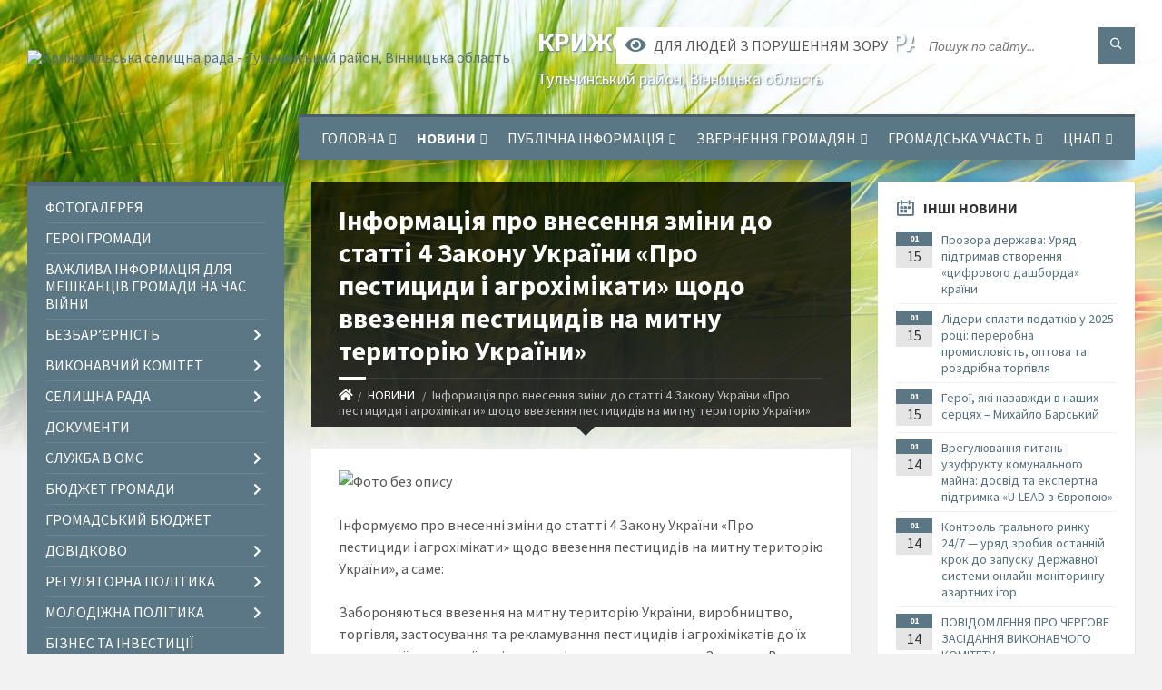

--- FILE ---
content_type: text/html; charset=UTF-8
request_url: https://krzgromada.gov.ua/news/1629196595/
body_size: 24975
content:
<!DOCTYPE html>
<html class="wide wow-animation" lang="uk">
<head>
	<!--[if IE]><meta http-equiv="X-UA-Compatible" content="IE=edge"><![endif]-->
	<meta charset="utf-8">
	<meta name="viewport" content="width=device-width, initial-scale=1">
	<!--[if IE]><script>
		document.createElement('header');
		document.createElement('nav');
		document.createElement('main');
		document.createElement('section');
		document.createElement('article');
		document.createElement('aside');
		document.createElement('footer');
		document.createElement('figure');
		document.createElement('figcaption');
	</script><![endif]-->
	<title>Інформація про внесення зміни до статті 4 Закону України «Про пестициди і агрохімікати» щодо ввезення пестицидів на митну територію України» | Крижопільська селищна рада Тульчинський район, Вінницька область</title>
	<meta name="description" content=". . Інформуємо про внесенні зміни до статті 4 Закону України &amp;laquo;Про пестициди і агрохімікати&amp;raquo; щодо ввезення пестицидів на митну територію України&amp;raquo;, а саме:. . Забороняються ввезення на митну територію України, виробництво, т">
	<meta name="keywords" content="Інформація, про, внесення, зміни, до, статті, 4, Закону, України, «Про, пестициди, і, агрохімікати», щодо, ввезення, пестицидів, на, митну, територію, України», |, Крижопільська, селищна, рада, Тульчинський, район,, Вінницька, область, 04325940">

	
		<meta property="og:image" content="https://rada.info/upload/users_files/04325940/af2f294ef391d951c52a4e5c95c6e350.jpg">
	<meta property="og:image:width" content="250">
	<meta property="og:image:height" content="190">
			<meta property="og:title" content="Інформація про внесення зміни до статті 4 Закону України «Про пестициди і агрохімікати» щодо ввезення пестицидів на митну територію України»">
				<meta property="og:type" content="article">
	<meta property="og:url" content="https://krzgromada.gov.ua/news/1629196595/">
		
		<link rel="apple-touch-icon" sizes="57x57" href="https://gromada.org.ua/apple-icon-57x57.png">
	<link rel="apple-touch-icon" sizes="60x60" href="https://gromada.org.ua/apple-icon-60x60.png">
	<link rel="apple-touch-icon" sizes="72x72" href="https://gromada.org.ua/apple-icon-72x72.png">
	<link rel="apple-touch-icon" sizes="76x76" href="https://gromada.org.ua/apple-icon-76x76.png">
	<link rel="apple-touch-icon" sizes="114x114" href="https://gromada.org.ua/apple-icon-114x114.png">
	<link rel="apple-touch-icon" sizes="120x120" href="https://gromada.org.ua/apple-icon-120x120.png">
	<link rel="apple-touch-icon" sizes="144x144" href="https://gromada.org.ua/apple-icon-144x144.png">
	<link rel="apple-touch-icon" sizes="152x152" href="https://gromada.org.ua/apple-icon-152x152.png">
	<link rel="apple-touch-icon" sizes="180x180" href="https://gromada.org.ua/apple-icon-180x180.png">
	<link rel="icon" type="image/png" sizes="192x192"  href="https://gromada.org.ua/android-icon-192x192.png">
	<link rel="icon" type="image/png" sizes="32x32" href="https://gromada.org.ua/favicon-32x32.png">
	<link rel="icon" type="image/png" sizes="96x96" href="https://gromada.org.ua/favicon-96x96.png">
	<link rel="icon" type="image/png" sizes="16x16" href="https://gromada.org.ua/favicon-16x16.png">
	<link rel="manifest" href="https://gromada.org.ua/manifest.json">
	<meta name="msapplication-TileColor" content="#ffffff">
	<meta name="msapplication-TileImage" content="https://gromada.org.ua/ms-icon-144x144.png">
	<meta name="theme-color" content="#ffffff">
	
	
		<meta name="robots" content="">
		
	<link rel="preconnect" href="https://fonts.googleapis.com">
	<link rel="preconnect" href="https://fonts.gstatic.com" crossorigin>
	<link href="https://fonts.googleapis.com/css2?family=Source+Sans+Pro:ital,wght@0,400;0,700;1,400;1,700&display=swap" rel="stylesheet">
	
    <link rel="preload" href="//gromada.org.ua/themes/2021_townpress/css/styles_vip.css?v=1.43" as="style">
	<link rel="stylesheet" href="//gromada.org.ua/themes/2021_townpress/css/styles_vip.css?v=1.43">
	<link rel="stylesheet" href="//gromada.org.ua/themes/2021_townpress/css/39/theme_vip.css?v=1768795334">
	
		<!--[if lt IE 9]>
	<script src="https://oss.maxcdn.com/html5shiv/3.7.2/html5shiv.min.js"></script>
	<script src="https://oss.maxcdn.com/respond/1.4.2/respond.min.js"></script>
	<![endif]-->
	<!--[if gte IE 9]>
	<style type="text/css">
		.gradient { filter: none; }
	</style>
	<![endif]-->

</head>
<body class="">

	<a href="#top_menu" class="skip-link link" aria-label="Перейти до головного меню (Alt+1)" accesskey="1">Перейти до головного меню (Alt+1)</a>
	<a href="#left_menu" class="skip-link link" aria-label="Перейти до бічного меню (Alt+2)" accesskey="2">Перейти до бічного меню (Alt+2)</a>
    <a href="#main_content" class="skip-link link" aria-label="Перейти до головного вмісту (Alt+3)" accesskey="3">Перейти до текстового вмісту (Alt+3)</a>


		<header id="header" class="m-has-standard-menu m-has-header-tools m-has-gmap">
			<div class="header-inner">

				<div class="header-content">
					<div class="c-container">
						<div class="header-content-inner">

							<div class="header-branding m-large-logo">
								<a href="https://krzgromada.gov.ua/">
									<span id="logo">
										<img src="https://rada.info/upload/users_files/04325940/gerb/Kryzopol_rayon_gerb.png" data-hires="https://rada.info/upload/users_files/04325940/gerb/Kryzopol_rayon_gerb.png" alt="Крижопільська селищна рада - Тульчинський район, Вінницька область">
									</span>
									<span>
										<span class="slogan_1">Крижопільська селищна рада</span>
										<span class="slogan_2">Тульчинський район, Вінницька область</span>
									</span>
								</a>
							</div>
							
							<div class="header-toggle-holder">

								<button type="button" class="header-toggle">
									<i class="ico-open tp tp-menu"></i>
									<i class="ico-close tp tp-cross"></i>
									<span>Меню</span>
								</button>

								<a rel="nofollow" href="https://krzgromada.gov.ua/search/" class="header-gmap-switcher" title="Пошук по сайту">
									<i class="fas fa-search"></i>
								</a>

							</div>
							
							<nav class="header-menu" id="top_menu">
								<ul>
																		<li>
										<a href="https://krzgromada.gov.ua/main/">Головна</a>
																				<ul>
																						<li>
												<a href="https://krzgromada.gov.ua/kerivnictvo-11-18-50-13-01-2021/">Керівництво</a>
																							</li>
																						<li>
												<a href="https://krzgromada.gov.ua/struktura-11-19-00-13-01-2021/">Структура</a>
																							</li>
																						<li>
												<a href="https://krzgromada.gov.ua/funkcii-ta-povnovazhennya-11-19-08-13-01-2021/">Функції та повноваження</a>
																							</li>
																						<li>
												<a href="https://krzgromada.gov.ua/plani-roboti-16-59-24-02-03-2021/">Планування роботи</a>
																							</li>
																						<li>
												<a href="https://krzgromada.gov.ua/strategiya-rozvitku-11-53-28-14-09-2021/">Стратегія розвитку</a>
																							</li>
																						<li>
												<a href="https://krzgromada.gov.ua/feedback/">Контакти</a>
																							</li>
																						<li>
												<a href="https://krzgromada.gov.ua/pro-statut-krizhopilskoi-selischnoi-teritorialnoi-gromadi-10-44-07-18-10-2023/">Про Статут Крижопільської селищної територіальної громади</a>
																							</li>
																						<li>
												<a href="https://krzgromada.gov.ua/pro-pasport-krizhopilskoi-selischnoi-teritorialnoi-gromadi-10-47-42-18-10-2023/">Про Паспорт Крижопільської селищної територіальної громади</a>
																							</li>
																																</ul>
																			</li>
																		<li class="m-active">
										<a href="https://krzgromada.gov.ua/news/">НОВИНИ</a>
																				<ul>
																						<li>
												<a href="https://krzgromada.gov.ua/top-novin-11-23-06-13-01-2021/">Топ новин</a>
																							</li>
																						<li>
												<a href="https://krzgromada.gov.ua/anonsi-podij-11-23-29-13-01-2021/">Анонси подій</a>
																							</li>
																																</ul>
																			</li>
																		<li>
										<a href="https://krzgromada.gov.ua/publichna-informaciya-11-17-26-13-01-2021/">Публічна інформація</a>
																				<ul>
																						<li>
												<a href="https://krzgromada.gov.ua/dostup-do-publichnoi-informacii-11-24-10-13-01-2021/">Доступ до публічної інформації</a>
																							</li>
																						<li>
												<a href="https://krzgromada.gov.ua/nabori-vidkritih-danih-16-34-24-08-12-2021/">Набори відкритих даних</a>
																								<ul>
																										<li>
														<a href="https://krzgromada.gov.ua/dani-pro-spozhivannya-komunalnih-resursiv-komunalnimi-pidpriemstvami-ustanovami-zakladami-ta-organizaciyami-16-45-02-08-12-2021/">Дані про споживання комунальних ресурсів комунальними підприємствами, установами (закладами) та організаціями</a>
													</li>
																										<li>
														<a href="https://krzgromada.gov.ua/dani-obliku-gromadyan-yaki-potrebujut-polipshennya-zhitlovih-umov-kvartirnij-oblik-16-46-57-08-12-2021/">Дані обліку громадян, які потребують поліпшення житлових умов (квартирний облік)</a>
													</li>
																										<li>
														<a href="https://krzgromada.gov.ua/dani-pro-rozmischennya-spectehniki-scho-vikoristovuetsya-dlya-nadannya-komunalnih-poslug-blagoustrojuzdijsnennya-budivelnih-ta-remontnih-rob-16-48-24-/">Дані про розміщення спецтехніки, що використовується для надання комунальних послуг, благоустрою,здійснення будівельних та ремонтних робіт</a>
													</li>
																										<li>
														<a href="https://krzgromada.gov.ua/dani-pro-zeleni-nasadzhennya-scho-pidlyagajut-vidalennju-vidpovidno-do-vidanih-aktiv-obstezhennya-zelenih-nasadzhen-16-49-15-08-12-2021/">Дані про зелені насадження, що підлягають видаленню, відповідно до виданих актів обстеження зелених насаджень</a>
													</li>
																										<li>
														<a href="https://krzgromada.gov.ua/poimenni-rezultati-golosuvannya-deputativ-na-plenarnih-zasidannyah-krizhopilskoi-selischnoi-radi-16-50-14-08-12-2021/">Поіменні результати голосування депутатів на пленарних засіданнях Крижопільської селищної ради</a>
													</li>
																										<li>
														<a href="https://krzgromada.gov.ua/pasporti-bjudzhetnih-program-krizhopilskoi-selischnoi-radi-16-51-16-08-12-2021/">Паспорти бюджетних програм Крижопільської селищної ради</a>
													</li>
																										<li>
														<a href="https://krzgromada.gov.ua/organizacijna-struktura-rozporyadnika-informacii-17-00-12-08-12-2021/">Організаційна структура розпорядника інформації</a>
													</li>
																										<li>
														<a href="https://krzgromada.gov.ua/dani-pro-rozmischennya-gromadskih-vbiralen-08-51-51-09-12-2021/">Дані про розміщення громадських вбиралень</a>
													</li>
																										<li>
														<a href="https://krzgromada.gov.ua/normativnopravovi-akti-akti-individualnoi-dii-krim-vnutrishnoorganizacijnih-prijnyati-rozporyadnikom-informacii-proekti-rishen-scho-pidlyaga-08-56-48-/">Нормативно-правові акти, акти індивідуальної дії (крім внутрішньоорганізаційних), прийняті розпорядником інформації, проекти рішень, що підлягають обговоренню, інформація, визначена законодавством про засади регуляторної політики</a>
													</li>
																										<li>
														<a href="https://krzgromada.gov.ua/aktualni-spiski-orendariv-zemelnih-dilyanok-08-58-14-09-12-2021/">Актуальні списки орендарів земельних ділянок</a>
													</li>
																										<li>
														<a href="https://krzgromada.gov.ua/dani-pro-elektronni-peticii-v-tomu-chisli-osib-scho-ih-pidpisalita-rezultati-rozglyadu-08-58-59-09-12-2021/">Дані про електронні петиції, в тому числі, осіб, що їх підписали,та результати розгляду</a>
													</li>
																										<li>
														<a href="https://krzgromada.gov.ua/perelik-bjudzhetnih-program-09-00-02-09-12-2021/">Перелік бюджетних програм</a>
													</li>
																										<li>
														<a href="https://krzgromada.gov.ua/dani-pro-misce-rozmischennya-zupinok-miskogo-avtomobilnogo-transportu-09-00-46-09-12-2021/">Дані про місце розміщення зупинок міського автомобільного транспорту</a>
													</li>
																										<li>
														<a href="https://krzgromada.gov.ua/zviti-v-tomu-chisli-schodo-zadovolennya-zapitiv-na-informaciju-09-20-29-09-12-2021/">Звіти, в тому числі щодо задоволення запитів на інформацію</a>
													</li>
																										<li>
														<a href="https://krzgromada.gov.ua/proekti-regulyatornih-aktiv-09-21-40-09-12-2021/">Проекти регуляторних актів</a>
													</li>
																										<li>
														<a href="https://krzgromada.gov.ua/vidomosti-schodo-zaluchennya-pajovoi-uchasti-09-28-10-09-12-2021/">Відомості щодо залучення пайової участі</a>
													</li>
																										<li>
														<a href="https://krzgromada.gov.ua/perelik-rozporyadnikiv-bjudzhetnih-koshtiv-09-28-48-09-12-2021/">Перелік розпорядників бюджетних коштів</a>
													</li>
																										<li>
														<a href="https://krzgromada.gov.ua/dovidnik-pidpriemstv-ustanov-zakladiv-ta-organizacij-rozporyadnika-informacii-ta-pidporyadkovanih-jomu-organizacij-10-01-10-09-12-2021/">Довідник підприємств, установ (закладів) та організацій розпорядника інформації та підпорядкованих йому організацій</a>
													</li>
																										<li>
														<a href="https://krzgromada.gov.ua/dani-pro-deputativ-krizhopilskoi-selischnoi-radi-u-tomu-chisli-kontaktni-dani-ta-grafik-prijomu-10-02-02-09-12-2021/">Дані про депутатів Крижопільської селищної ради, у тому числі контактні дані та графік прийому</a>
													</li>
																										<li>
														<a href="https://krzgromada.gov.ua/informaciya-pro-reklamni-zasobi-10-06-57-09-12-2021/">Інформація про рекламні засоби</a>
													</li>
																										<li>
														<a href="https://krzgromada.gov.ua/dani-obliku-gromadyan-yaki-potrebujut-polipshennya-zhitlovih-umov-kvartirnij-oblik-08-15-14-31-12-2021/">Дані обліку громадян, які потребують поліпшення житлових умов (квартирний облік)</a>
													</li>
																																						</ul>
																							</li>
																						<li>
												<a href="https://krzgromada.gov.ua/zvitnist-13-29-48-20-12-2021/">Звітність</a>
																							</li>
																						<li>
												<a href="https://krzgromada.gov.ua/vidkriti-dani-11-48-49-06-12-2021/">Відкриті дані</a>
																							</li>
																						<li>
												<a href="https://krzgromada.gov.ua/zvit-selischnogo-golovi-13-29-23-21-02-2023/">ЗВІТ СЕЛИЩНОГО ГОЛОВИ</a>
																							</li>
																																</ul>
																			</li>
																		<li>
										<a href="https://krzgromada.gov.ua/zvernennya-gromadyan-09-15-17-26-02-2021/">Звернення громадян</a>
																				<ul>
																						<li>
												<a href="https://krzgromada.gov.ua/grafiki-osobistogo-prijomu-15-56-00-21-09-2021/">Графіки особистого прийому</a>
																							</li>
																						<li>
												<a href="https://krzgromada.gov.ua/normativni-dokumenti-14-40-57-14-09-2021/">Нормативні документи</a>
																							</li>
																						<li>
												<a href="https://krzgromada.gov.ua/zviti-pro-zvernennya-gromadyan-14-01-07-30-01-2023/">ЗВІТИ ПРО ЗВЕРНЕННЯ ГРОМАДЯН</a>
																							</li>
																						<li>
												<a href="https://krzgromada.gov.ua/konsultacii-z-gromadskistju-12-00-58-04-10-2022/">Консультації з громадськістю</a>
																							</li>
																																</ul>
																			</li>
																		<li>
										<a href="https://krzgromada.gov.ua/gromadska-uchast-08-33-43-25-05-2021/">Громадська участь</a>
																				<ul>
																						<li>
												<a href="https://krzgromada.gov.ua/konsultacii-z-gromadskistju-08-33-56-25-05-2021/">Консультації з громадськістю</a>
																							</li>
																						<li>
												<a href="https://krzgromada.gov.ua/gromadski-sluhannya-11-16-00-22-02-2022/">Громадські слухання</a>
																							</li>
																																</ul>
																			</li>
																		<li>
										<a href="https://krzgromada.gov.ua/administrativni-poslugi-11-17-17-13-01-2021/">ЦНАП</a>
																				<ul>
																						<li>
												<a href="https://krzgromada.gov.ua/zapis-na-elektronnu-chergu-12-38-07-12-04-2021/">Електронна черга</a>
																							</li>
																						<li>
												<a href="https://krzgromada.gov.ua/informacijni-ta-tehnologichni-kartki-13-30-05-05-04-2021/">ІНФОРМАЦІЙНІ ТА ТЕХНОЛОГІЧНІ КАРТКИ АДМІНІСТРАТИВНИХ ПОСЛУГ</a>
																								<ul>
																										<li>
														<a href="https://krzgromada.gov.ua/poslugi-servisnogo-centru-mvs-15-37-42-17-06-2025/">Послуги сервісного центру МВС</a>
													</li>
																										<li>
														<a href="https://krzgromada.gov.ua/budivnictvo-ta-arhitektura-10-29-10-03-04-2023/">Будівництво та архітектура</a>
													</li>
																										<li>
														<a href="https://krzgromada.gov.ua/prisvoennya-sportivnih-rozryadiv-sportsmenam-11-46-33-10-06-2024/">Присвоєння спортивних розрядів спортсменам</a>
													</li>
																										<li>
														<a href="https://krzgromada.gov.ua/pidpriemnicka-diyalnist-11-25-31-23-02-2023/">Підприємницька діяльність</a>
													</li>
																										<li>
														<a href="https://krzgromada.gov.ua/reestraciya-miscya-prozhivannya-19-40-05-08-03-2023/">Реєстрація місця проживання</a>
													</li>
																										<li>
														<a href="https://krzgromada.gov.ua/gromadski-formuvannya-19-40-28-08-03-2023/">Громадські формування</a>
													</li>
																										<li>
														<a href="https://krzgromada.gov.ua/zemelni-pitannya-08-13-38-02-03-2023/">Земельні питання</a>
													</li>
																										<li>
														<a href="https://krzgromada.gov.ua/socialna-sfera-08-40-23-02-03-2023/">Соціальна сфера</a>
													</li>
																										<li>
														<a href="https://krzgromada.gov.ua/derzhavna-reestraciya-neruhomosti-09-38-50-02-03-2023/">Державна реєстрація нерухомості</a>
													</li>
																										<li>
														<a href="https://krzgromada.gov.ua/minveteraniv-13-57-05-04-09-2023/">ПОСЛУГИ ДЛЯ ВЕТЕРАНІВ</a>
													</li>
																										<li>
														<a href="https://krzgromada.gov.ua/emalyatko-dracs-21-09-53-05-06-2023/">єМалятко, ДРАЦС</a>
													</li>
																										<li>
														<a href="https://krzgromada.gov.ua/pasportni-poslugi-14-18-45-14-08-2024/">Паспортні послуги</a>
													</li>
																										<li>
														<a href="https://krzgromada.gov.ua/derzhavna-sluzhba-ukraini-z-pitan-bezpechnosti-harchovih-produktiv-ta-zahistu-spozhivachiv-11-01-31-10-10-2025/">ДЕРЖАВНА СЛУЖБА УКРАЇНИ З ПИТАНЬ БЕЗПЕЧНОСТІ ХАРЧОВИХ ПРОДУКТІВ ТА ЗАХИСТУ СПОЖИВАЧІВ</a>
													</li>
																																						</ul>
																							</li>
																						<li>
												<a href="https://krzgromada.gov.ua/grafik-roboti-16-14-42-19-03-2021/">ГРАФІК РОБОТИ</a>
																							</li>
																						<li>
												<a href="https://krzgromada.gov.ua/perelik-poslug -16-15-01-19-03-2021/">ПЕРЕЛІК ПОСЛУГ </a>
																							</li>
																						<li>
												<a href="https://krzgromada.gov.ua/normativnopravovi-akti-16-15-21-19-03-2021/">НОРМАТИВНО-ПРАВОВІ АКТИ</a>
																							</li>
																						<li>
												<a href="https://krzgromada.gov.ua/edine-vikno-veteraniv-15-31-45-08-08-2024/">Єдине вікно ветеранів</a>
																							</li>
																						<li>
												<a href="https://krzgromada.gov.ua/bezbar’ernist-14-19-58-01-08-2024/">Безбар’єрність</a>
																								<ul>
																										<li>
														<a href="https://krzgromada.gov.ua/informacijna-bezbarernist-09-21-31-06-08-2024/">Інформаційна безбар'єрність</a>
													</li>
																										<li>
														<a href="https://krzgromada.gov.ua/fizichna-bezbarernist-09-22-53-06-08-2024/">Фізична безбар'єрність</a>
													</li>
																										<li>
														<a href="https://krzgromada.gov.ua/normativna-baza-dokumenti-09-25-45-06-08-2024/">Нормативна база, документи</a>
													</li>
																										<li>
														<a href="https://krzgromada.gov.ua/cifrova-bezbarernist-15-17-37-22-07-2025/">Цифрова безбар'єрність</a>
													</li>
																																						</ul>
																							</li>
																						<li>
												<a href="https://krzgromada.gov.ua/zviti-pro-nadani-administrativni-poslugi-16-30-23-19-03-2021/">ВІДКРИТІ ДАНІ</a>
																							</li>
																						<li>
												<a href="https://krzgromada.gov.ua/reglament-roboti-11-06-38-25-03-2021/">Регламент роботи</a>
																							</li>
																						<li>
												<a href="https://krzgromada.gov.ua/polozhennya-pro-cnap-15-16-09-30-03-2021/">Положення про ЦНАП</a>
																							</li>
																						<li>
												<a href="https://krzgromada.gov.ua/formizrazki-zayav-13-26-57-21-07-2021/">Форми/зразки заяв</a>
																							</li>
																						<li>
												<a href="https://krzgromada.gov.ua/informacijnij-punkt-pidpriemcya-09-16-32-27-06-2024/">Консультаційний пункт для бізнесу</a>
																							</li>
																						<li>
												<a href="https://krzgromada.gov.ua/ocinjuvannya-yakosti-adminposlug-11-47-11-21-01-2022/">Оцінювання якості адмінпослуг</a>
																							</li>
																						<li>
												<a href="https://krzgromada.gov.ua/administrativnij-zbir-13-40-52-28-12-2023/">Адміністративний збір</a>
																							</li>
																						<li>
												<a href="https://krzgromada.gov.ua/cnap-informue-15-54-14-18-01-2024/">ЦНАП інформує</a>
																							</li>
																						<li>
												<a href="https://krzgromada.gov.ua/mobilnij-kejs-13-57-57-13-05-2024/">Мобільний кейс</a>
																							</li>
																						<li>
												<a href="https://krzgromada.gov.ua/derzhavni-poslugi-onlajn-14-24-43-18-04-2023/">Державні послуги онлайн</a>
																							</li>
																																</ul>
																			</li>
																										</ul>
							</nav>
							
							<div class="header-tools">

								<div class="header-search">
									<form method="get" action="https://krzgromada.gov.ua/search/" class="c-search-form">
										<div class="form-fields">
											<input type="text" name="q" value="" placeholder="Пошук по сайту..." aria-label="Введіть пошукову фразу">
											<button type="submit" name="gAction" value="search" class="submit-btn" aria-label="Здійснити пошук"><i class="tp tp-magnifier"></i></button>
										</div>
									</form>
								</div>
								
								<a href="#" rel="nofollow" class="header-gmap-switcher" title="Версія для людей з вадами зору" onclick="return set_special('34ef9287d78137689e9f711aec407d0f0d0b06da');">
									<i class="ico-open fas fa-eye"></i>
									<span>Для людей з порушенням зору</span>
								</a>

							</div>

						</div>
					</div>
				</div>

			</div>
		</header>

		<div class="header-bg">
			<div class="header-image" data-autoplay="8">
								<div class="image-layer" style="background-image: url(//gromada.org.ua/themes/2021_townpress/img/bg1.jpg);"></div>
				<div class="image-layer" style="background-image: url(//gromada.org.ua/themes/2021_townpress/img/bg2.jpg);"></div>
							</div>
		</div>

		<div id="core">
			<div class="c-container">
				<div class="row">

					<div class="middle-column col-md-9 col-md-push-3" id="main_content">
					
																					<div class="row">
	
	<div class="middle-column col-md-8">

		<div id="page-content">
			<div class="page-content-inner">
			
				<div id="page-header" class="m-has-breadcrumbs">
					<div class="page-title">
						<h1>Інформація про внесення зміни до статті 4 Закону України «Про пестициди і агрохімікати» щодо ввезення пестицидів на митну територію України»</h1>
					</div>
					<div class="breadcrumbs">
						<ul><li><a href="https://krzgromada.gov.ua/" title="Головна сторінка"><span class="fa fa-home"></span></a></li><li><a href="https://krzgromada.gov.ua/news/" aria-current="page">НОВИНИ</a></li> <li class="active">Інформація про внесення зміни до статті 4 Закону України «Про пестициди і агрохімікати» щодо ввезення пестицидів на митну територію України»</li></ul>
					</div>
				</div>

				<div class="post-page post-detail-page">
					<div class="post">
						<div class="post-inner c-content-box m-no-padding">

							<div class="post-core">

								<div class="post-content">
									<div class="post-content-inner">
						
										
										
										<main>
										<p><img alt="Фото без опису"  alt="" src="https://rada.info/upload/users_files/04325940/af2f294ef391d951c52a4e5c95c6e350.jpg" style="width: 250px; height: 190px;" /></p>

<p>Інформуємо про внесенні зміни до статті 4 Закону України &laquo;Про пестициди і агрохімікати&raquo; щодо ввезення пестицидів на митну територію України&raquo;, а саме:</p>

<p>Забороняються ввезення на митну територію України, виробництво, торгівля, застосування та рекламування пестицидів і агрохімікатів до їх державної реєстрації, крім випадків, встановлених цим Законом. Вимоги щодо проведення державної реєстрації пестицидів і агрохімікатів не поширюються на дослідні партії, що використовуються для державних випробувань та наукових досліджень; виробництво для експорту та виробництво дослідних партій, що використовуються для державних випробувань, науково-технологічних досліджень та випробувань, а також на агрохімікати за&nbsp;<a href="https://zakon.rada.gov.ua/laws/show/86/95-%D0%B2%D1%80#n269" rel="nofollow">переліком</a>&nbsp;згідно з додатком до цього Закону.</p>

<p align="center">&nbsp;</p>

<p align="center"><strong>ПЕРЕЛІК</strong><br />
<strong>агрохімікатів, дозволених до ввезення на митну територію України, виробництва, торгівлі, застосування та рекламування без їх державної реєстрації</strong></p>

<table>
	<tbody>
		<tr>
			<td>
			<p align="center">№<br />
			з/п</p>
			</td>
			<td>
			<p align="center">Товарна підкатегорія згідно з&nbsp;<a href="https://zakon.rada.gov.ua/laws/show/584%D0%B0-18#n3" rel="nofollow" target="_blank">УКТ ЗЕД</a></p>
			</td>
			<td>
			<p align="center">Різновид продукції</p>
			</td>
			<td>
			<p align="center">Вміст основних складників (масова частка, %)</p>
			</td>
		</tr>
		<tr>
			<td>
			<p align="center">1</p>
			</td>
			<td>
			<p align="center">2</p>
			</td>
			<td>
			<p align="center">3</p>
			</td>
			<td>
			<p align="center">4</p>
			</td>
		</tr>
		<tr>
			<td>
			<p align="center">1</p>
			</td>
			<td>
			<p align="left">2814 10 00 00</p>
			</td>
			<td>
			<p align="left">Аміак безводний</p>
			</td>
			<td>&nbsp;</td>
		</tr>
		<tr>
			<td>
			<p align="center">2</p>
			</td>
			<td>
			<p align="left">3102 10 10 00</p>
			</td>
			<td>
			<p align="left">Сечовина (карбамід)</p>
			</td>
			<td>
			<p align="left">Азот (більше 45%)</p>
			</td>
		</tr>
		<tr>
			<td>
			<p align="center">3</p>
			</td>
			<td>
			<p align="left">3102 10 90 00</p>
			</td>
			<td>
			<p align="left">Сечовина (карбамід)</p>
			</td>
			<td>
			<p align="left">Азот (не більше 45%)</p>
			</td>
		</tr>
		<tr>
			<td>
			<p align="center">4</p>
			</td>
			<td>
			<p align="left">3102 21 00 00</p>
			</td>
			<td>
			<p align="left">Сульфат амонію</p>
			</td>
			<td>&nbsp;</td>
		</tr>
		<tr>
			<td>
			<p align="center">5</p>
			</td>
			<td>
			<p align="left">3102 30 90 00</p>
			</td>
			<td>
			<p align="left">Аміачна селітра (нітрат амонію)</p>
			</td>
			<td>&nbsp;</td>
		</tr>
		<tr>
			<td>
			<p align="center">6</p>
			</td>
			<td>
			<p align="left">3102 40 10 00</p>
			</td>
			<td>
			<p align="left">Суміш нітрату амонію з карбонатом кальцію</p>
			</td>
			<td>
			<p align="left">Азот (не більше 28%)</p>
			</td>
		</tr>
		<tr>
			<td>
			<p align="center">7</p>
			</td>
			<td>
			<p align="left">3102 40 90 00</p>
			</td>
			<td>
			<p align="left">Суміш нітрату амонію з карбонатом кальцію</p>
			</td>
			<td>
			<p align="left">Азот (більше 28%)</p>
			</td>
		</tr>
		<tr>
			<td>
			<p align="center">8</p>
			</td>
			<td>
			<p align="left">3102 80 00 00</p>
			</td>
			<td>
			<p align="left">Суміш сечовини та нітрату амонію у водному або аміачному розчині (КАС)</p>
			</td>
			<td>&nbsp;</td>
		</tr>
		<tr>
			<td>
			<p align="center">9</p>
			</td>
			<td>
			<p align="left">3103 10 90 00</p>
			</td>
			<td>
			<p align="left">Суперфосфат, концентрований суперфосфат</p>
			</td>
			<td>
			<p align="left">Вміст оксиду фосфору (P<strong>2</strong>O<strong>5</strong>) не більше 35%</p>
			</td>
		</tr>
		<tr>
			<td>
			<p align="center">10</p>
			</td>
			<td>
			<p align="left">3103 10 10 00</p>
			</td>
			<td>
			<p align="left">Потрійний суперфосфат</p>
			</td>
			<td>
			<p align="left">Вміст оксиду фосфору (P<strong>2</strong>O<strong>5</strong>) більше 35%</p>
			</td>
		</tr>
		<tr>
			<td>
			<p align="center">11</p>
			</td>
			<td>
			<p align="left">3103 90 00 00</p>
			</td>
			<td>
			<p align="left">Фосфоритне борошно</p>
			</td>
			<td>&nbsp;</td>
		</tr>
		<tr>
			<td>
			<p align="center">12</p>
			</td>
			<td>
			<p align="left">3104 20 50 00</p>
			</td>
			<td>
			<p align="left">Хлористий калій</p>
			</td>
			<td>
			<p align="left">Калій у перерахунку на водорозчинний K<strong>2</strong>O (більше 40%, але не більше 62%)</p>
			</td>
		</tr>
		<tr>
			<td>
			<p align="center">13</p>
			</td>
			<td>
			<p align="left">3104 20 90 00</p>
			</td>
			<td>
			<p align="left">Хлористий калій</p>
			</td>
			<td>
			<p align="left">Калій у перерахунку на водорозчинний K<strong>2</strong>O (більше 62%)</p>
			</td>
		</tr>
		<tr>
			<td>
			<p align="center">14</p>
			</td>
			<td>
			<p align="left">3104 30 00 00</p>
			</td>
			<td>
			<p align="left">Сульфат калію</p>
			</td>
			<td>&nbsp;</td>
		</tr>
		<tr>
			<td>
			<p align="center">15</p>
			</td>
			<td>
			<p align="left">2833 21 00 00</p>
			</td>
			<td>
			<p align="left">Сульфат магнію</p>
			</td>
			<td>&nbsp;</td>
		</tr>
		<tr>
			<td>
			<p align="center">16</p>
			</td>
			<td>
			<p align="left">2810 00 90 00</p>
			</td>
			<td>
			<p align="left">Борна кислота</p>
			</td>
			<td>&nbsp;</td>
		</tr>
		<tr>
			<td>
			<p align="center">17</p>
			</td>
			<td>
			<p align="left">3105 20 10 00</p>
			</td>
			<td>
			<p align="left">Добрива мінеральні або хімічні із вмістом трьох поживних елементів: азоту, фосфору та калію</p>
			</td>
			<td>
			<p align="left">Вміст азоту у перерахунку на сухий безводний продукт (більше 10 %)</p>
			</td>
		</tr>
		<tr>
			<td>
			<p align="center">18</p>
			</td>
			<td>
			<p align="left">3105 20 90 00</p>
			</td>
			<td>
			<p align="left">Добрива мінеральні або хімічні із вмістом трьох поживних елементів: азоту, фосфору та калію</p>
			</td>
			<td>
			<p align="left">Вміст азоту у перерахунку на сухий безводний продукт (не більше 10%)</p>
			</td>
		</tr>
		<tr>
			<td>
			<p align="center">19</p>
			</td>
			<td>
			<p align="left">3105 51 00 00</p>
			</td>
			<td>
			<p align="left">Добрива мінеральні або хімічні інші із вмістом двох поживних елементів: азоту і фосфору (із вмістом нітратів та фосфатів)</p>
			</td>
			<td>&nbsp;</td>
		</tr>
		<tr>
			<td>
			<p align="center">20</p>
			</td>
			<td>
			<p align="left">3105 59 00 00</p>
			</td>
			<td>
			<p align="left">Добрива мінеральні або хімічні інші із вмістом двох поживних елементів: азоту і фосфору</p>
			</td>
			<td>&nbsp;</td>
		</tr>
		<tr>
			<td>
			<p align="center">21</p>
			</td>
			<td>
			<p align="left">3105 60 00 00</p>
			</td>
			<td>
			<p align="left">Добрива мінеральні або хімічні із вмістом двох поживних елементів: фосфору та калію</p>
			</td>
			<td>&nbsp;</td>
		</tr>
		<tr>
			<td>
			<p align="center">22</p>
			</td>
			<td>
			<p align="left">2503 00 10 00</p>
			</td>
			<td>
			<p align="left">Сірка сира або нерафінована (крім сірки сублімованої, осадженої та колоїдної)</p>
			</td>
			<td>&nbsp;</td>
		</tr>
		<tr>
			<td>
			<p align="center">23</p>
			</td>
			<td>
			<p align="left">2503 00 90 00</p>
			</td>
			<td>
			<p align="left">Інша сірка</p>
			</td>
			<td>&nbsp;</td>
		</tr>
		<tr>
			<td>
			<p align="center">24</p>
			</td>
			<td>
			<p align="left">2802 00 00 00</p>
			</td>
			<td>
			<p align="left">Сірка сублімована або осаджена, колоїдна</p>
			</td>
			<td>&nbsp;</td>
		</tr>
	</tbody>
</table>
										</main>
										
										
									</div>
								</div>

							</div>

							<div class="post-footer">
								<div class="post-footer-inner">

									<div class="post-info">
										<i class="ico tp tp-clock2"></i>
										<span class="post-date">
											17 Серпня, 2021 о 13:35
										</span>
										<i class="ico far fa-eye"></i>
										<span class="post-views">
											542
										</span>
																			</div>
																		
																		<div class="post-share">
										Сподобалась новина? Поширте:										
																				<a data-type="fb" class="social_share fab fa-facebook" onclick="window.open('https://www.facebook.com/sharer/sharer.php?u=https://krzgromada.gov.ua/news/1629196595/', '', 'toolbar=0,status=0,scrollbars=1,width=626,height=436'); return false;" href="#" rel="nofollow" title="Поширити у Facebook"></a>
										<a data-type="tw" class="social_share fab fa-twitter" onclick="window.open('https://twitter.com/intent/tweet?url=https://krzgromada.gov.ua/news/1629196595/&text=%D0%86%D0%BD%D1%84%D0%BE%D1%80%D0%BC%D0%B0%D1%86%D1%96%D1%8F+%D0%BF%D1%80%D0%BE+%D0%B2%D0%BD%D0%B5%D1%81%D0%B5%D0%BD%D0%BD%D1%8F+%D0%B7%D0%BC%D1%96%D0%BD%D0%B8+%D0%B4%D0%BE+%D1%81%D1%82%D0%B0%D1%82%D1%82%D1%96+4+%D0%97%D0%B0%D0%BA%D0%BE%D0%BD%D1%83+%D0%A3%D0%BA%D1%80%D0%B0%D1%97%D0%BD%D0%B8+%C2%AB%D0%9F%D1%80%D0%BE+%D0%BF%D0%B5%D1%81%D1%82%D0%B8%D1%86%D0%B8%D0%B4%D0%B8+%D1%96+%D0%B0%D0%B3%D1%80%D0%BE%D1%85%D1%96%D0%BC%D1%96%D0%BA%D0%B0%D1%82%D0%B8%C2%BB+%D1%89%D0%BE%D0%B4%D0%BE+%D0%B2%D0%B2%D0%B5%D0%B7%D0%B5%D0%BD%D0%BD%D1%8F+%D0%BF%D0%B5%D1%81%D1%82%D0%B8%D1%86%D0%B8%D0%B4%D1%96%D0%B2+%D0%BD%D0%B0+%D0%BC%D0%B8%D1%82%D0%BD%D1%83+%D1%82%D0%B5%D1%80%D0%B8%D1%82%D0%BE%D1%80%D1%96%D1%8E+%D0%A3%D0%BA%D1%80%D0%B0%D1%97%D0%BD%D0%B8%C2%BB', '', 'toolbar=0,status=0,scrollbars=1,width=626,height=436'); return false;" href="#" rel="nofollow" title="Поширити у Twitter"></a>
										<a onclick="window.print(); return false;" rel="nofollow" class="social_share fas fa-print" href="#" title="Надрукувати"></a>
									</div>
																		
								</div>
							</div>
							
						</div>
					</div>
					
										<div class="post-navigation">
						<div class="c-content-box">
							<ul>
								<li class="prev m-has-thumb">
																		<div class="prev-inner">
																				<div class="nav-thumb">
											<a href="https://krzgromada.gov.ua/news/1629185154/"><img src="https://rada.info/upload/users_files/04325940/0a83947e3d4bb671cd7ad7c836dd042c.jpg" alt="Селищним головою взято участь у святкуванні Дня міста Ямпіль"></a>
										</div>
																				<h5><a href="https://krzgromada.gov.ua/news/1629185154/">Попередня стаття</a></h5>
										<a href="https://krzgromada.gov.ua/news/1629185154/">Селищним головою взято участь у святкуванні Дня міста Ямпіль</a>
									</div>
																	</li>
								<li class="next m-has-thumb">
																		<div class="next-inner">
																				<div class="nav-thumb">
											<a href="https://krzgromada.gov.ua/news/1629436239/"><img src="https://rada.info/upload/users_files/04325940/8b5a824bd785db425b762172f4ecaad1.jpg" alt="На черговій зустрічі – про актуальні питання оподаткування"></a>
										</div>
																				<h5><a href="https://krzgromada.gov.ua/news/1629436239/">Наступна стаття</a></h5>
										<a href="https://krzgromada.gov.ua/news/1629436239/">На черговій зустрічі – про актуальні питання оподаткування</a>
									</div>
																	</li>

							</ul>
						</div>
					</div>
										
					
				</div>
			</div>
		</div>

	</div>
	
	<div class="right-column col-md-4">
		<aside class="sidebar">
			<div class="widget-list">

								<div class="widget events-widget">
					<div class="widget-inner">
						<h3 class="widget-title m-has-ico"><i class="widget-ico tp tp-calendar-full"></i>Інші новини</h3>
						<div class="widget-content">
							<ul class="event-list">

																<li class="event m-has-date">
									<div class="event-inner">
										<div class="event-date" title="15.01.2026, 16:16">
											<span class="event-month">01</span>
											<span class="event-day">15</span>
										</div>
										<h4 class="event-title"><a href="https://krzgromada.gov.ua/news/1768486637/">Прозора держава: Уряд підтримав створення «цифрового дашборда» країни</a></h4>
									</div>
								</li>
																<li class="event m-has-date">
									<div class="event-inner">
										<div class="event-date" title="15.01.2026, 15:15">
											<span class="event-month">01</span>
											<span class="event-day">15</span>
										</div>
										<h4 class="event-title"><a href="https://krzgromada.gov.ua/news/1768482966/">Лідери сплати податків у 2025 році: переробна промисловість, оптова та роздрібна торгівля</a></h4>
									</div>
								</li>
																<li class="event m-has-date">
									<div class="event-inner">
										<div class="event-date" title="15.01.2026, 08:32">
											<span class="event-month">01</span>
											<span class="event-day">15</span>
										</div>
										<h4 class="event-title"><a href="https://krzgromada.gov.ua/news/1768458816/">Герої, які назавжди в наших серцях – Михайло Барський</a></h4>
									</div>
								</li>
																<li class="event m-has-date">
									<div class="event-inner">
										<div class="event-date" title="14.01.2026, 16:31">
											<span class="event-month">01</span>
											<span class="event-day">14</span>
										</div>
										<h4 class="event-title"><a href="https://krzgromada.gov.ua/news/1768401044/">Врегулювання питань узуфрукту комунального майна: досвід та експертна підтримка «U-LEAD з Європою»</a></h4>
									</div>
								</li>
																<li class="event m-has-date">
									<div class="event-inner">
										<div class="event-date" title="14.01.2026, 15:30">
											<span class="event-month">01</span>
											<span class="event-day">14</span>
										</div>
										<h4 class="event-title"><a href="https://krzgromada.gov.ua/news/1768397526/">Контроль грального ринку 24/7 — уряд зробив останній крок до запуску Державної системи онлайн-моніторингу азартних ігор</a></h4>
									</div>
								</li>
																<li class="event m-has-date">
									<div class="event-inner">
										<div class="event-date" title="14.01.2026, 10:00">
											<span class="event-month">01</span>
											<span class="event-day">14</span>
										</div>
										<h4 class="event-title"><a href="https://krzgromada.gov.ua/news/1768377733/">ПОВІДОМЛЕННЯ ПРО ЧЕРГОВЕ ЗАСІДАННЯ ВИКОНАВЧОГО КОМІТЕТУ</a></h4>
									</div>
								</li>
								
							</ul>
							<p class="show-all-btn"><a href="https://krzgromada.gov.ua/news/">Всі новини</a></p>
						</div>
					</div>
				</div>
				
				


<div id="banner_block">

	
	<table border="1" cellpadding="1" cellspacing="1" style="width:205px;">
	<tbody>
		<tr>
			<td><a rel="nofollow" href="https://www.president.gov.ua/"><img alt="Президент України" src="https://rada.info/upload/users_files/04326193/c4ae32ffd4a279240c9331add0f4731f.png" style="width: 200px; height: 48px;" /></a></td>
		</tr>
		<tr>
			<td><a rel="nofollow" href="https://rada.gov.ua/"><img alt="ВЕРХОВНА РАДА УКРАЇНИ" src="https://rada.info/upload/users_files/04326193/3a2b90fa600dd5c60de71ed531b0cbd7.jpg" style="width: 200px; height: 48px;" /></a></td>
		</tr>
		<tr>
			<td><a rel="nofollow" href="https://www.kmu.gov.ua"><img alt="Урядовий портал" src="https://rada.info/upload/users_files/04326193/1302b273cbf642b68e70633ac545753d.jpg" style="width: 200px; height: 48px;" /></a></td>
		</tr>
		<tr>
			<td><a rel="nofollow" href="https://www.auc.org.ua/"><img alt="АСОЦІАЦІЯ МІСТ УКРАЇНИ" src="https://rada.info/upload/users_files/04325940/8f88f619bfab87186f728f938cd1b8b5.jpg" style="width: 200px; float: left; height: 40px;" /></a></td>
		</tr>
		<tr>
			<td><a rel="nofollow" href="https://u24.gov.ua/uk"><img alt="Фото без опису" src="https://rada.info/upload/users_files/04325940/eb52c2446b5fef873f3096d466c45528.jpg" style="width: 200px; height: 150px;" /></a></td>
		</tr>
	</tbody>
</table>

<table border="1" cellpadding="1" cellspacing="1" style="width:205px;">
	<tbody>
		<tr>
			<td><a rel="nofollow" href="https://krzgromada.gov.ua/news/1677589887/"><img alt="Фото без опису" src="https://rada.info/upload/users_files/04325940/f2cf9fd4ba52bb1eaec7bdd50da5352a.jpg" style="width: 200px; height: 150px; float: left;" /></a></td>
		</tr>
		<tr>
			<td>&nbsp;</td>
		</tr>
		<tr>
			<td>&nbsp;</td>
		</tr>
		<tr>
			<td><a rel="nofollow" href="https://www.facebook.com/KryzhopilOTG"><img alt="Офіційна сторінка громади" src="https://rada.info/upload/users_files/04325940/b4a6212307edc4a4201f9ea81098d049.jpg" style="width: 200px; height: 100px;" /></a></td>
		</tr>
	</tbody>
</table>

<table border="1" cellpadding="1" cellspacing="1" style="width:205px;">
	<tbody>
		<tr>
			<td><a rel="nofollow" href="https://krzgromada.gov.ua/municipalnij-chatbot-svoi-09-17-04-23-09-2021/"><img alt="Чатбот " src="https://rada.info/upload/users_files/04325940/9b4d7d49fa777a9d7e9ef4f87083a8b7.jpg" style="height: 100px; width: 200px;" /></a></td>
		</tr>
		<tr>
			<td><a rel="nofollow" href="https://poslugy.vulyk.gov.ua/#/kryzhopil"><img alt="Фото без опису" src="https://rada.info/upload/users_files/04325940/65a21c9e4c5c19b963fbafd7d9b73423.jpg" style="width: 200px; height: 100px;" /></a></td>
		</tr>
		<tr>
			<td><a rel="nofollow" href="https://krzgromada.gov.ua/perejmenuvannya-vulic-10-56-36-25-07-2022/"><img alt="Фото без опису" src="https://rada.info/upload/users_files/04325940/20d619a2dc979ea2913b3ca68f72e03d.jpg" style="width: 200px; height: 100px;" /></a></td>
		</tr>
		<tr>
			<td><a rel="nofollow" href="https://krzgromada.gov.ua/dokumentuemo-voenni-zlochini-rosii-13-15-00-31-03-2022/"><img alt="Фото без опису" src="https://rada.info/upload/users_files/04325940/e2b5e32fdb532de52124ba8cb160e9aa.jpg" style="width: 200px; height: 100px;" /></a></td>
		</tr>
	</tbody>
</table>

<table border="1" cellpadding="1" cellspacing="1" style="width:205px;">
	<tbody>
		<tr>
			<td><a rel="nofollow" href="https://krzgromada.gov.ua/pro-zagalnu-mobilizaciju-13-41-31-15-03-2022/"><img alt="Фото без опису" src="https://rada.info/upload/users_files/04325940/40136eb2db37532371fdfcfc73ddadec.jpg" style="width: 200px; height: 100px;" /></a></td>
		</tr>
		<tr>
			<td><a rel="nofollow" href="http://e-dem.ua/0521955100"><img alt="Електронні петиції" src="https://rada.info/upload/users_files/04325940/c145d522fae6d426c071936c4f3c09d5.jpg" style="width: 200px; height: 100px;" /></a></td>
		</tr>
		<tr>
			<td><a rel="nofollow" href="https://consult.e-dem.ua/0521955100"><img alt="Електронні консультації" src="https://rada.info/upload/users_files/04325940/3c496f09508efab1b0da0f88051427b2.jpg" style="width: 200px; height: 100px;" /></a></td>
		</tr>
		<tr>
			<td><a rel="nofollow" href="https://krzgromada.gov.ua/povidomlennya-pro-korupcijne-pravoporushennya-15-48-04-12-07-2021/"><img alt="Фото без опису" src="https://rada.info/upload/users_files/04325940/3bae9562454fd9cd898949ccd12d1bfc.jpg" style="width: 200px; height: 100px;" /></a></td>
		</tr>
		<tr>
			<td><a rel="nofollow" href="http://online.minjust.gov.ua/"><img alt="Фото без опису" src="https://rada.info/upload/users_files/04325940/f230393736cf1a4cb87ddd32acca9edc.jpg" style="width: 200px; height: 100px;" /></a></td>
		</tr>
	</tbody>
</table>

<table border="1" cellpadding="1" cellspacing="1" style="width:205px;">
	<tbody>
		<tr>
			<td><a rel="nofollow" href="https://data.gov.ua/"><img alt="Фото без опису" src="https://rada.info/upload/users_files/04325940/3d4bfcb2e11aa79b9a04396623264bf7.jpg" style="width: 200px; height: 100px;" /></a></td>
		</tr>
		<tr>
			<td><a rel="nofollow" href="http://vininvest.gov.ua/"><img alt="Фото без опису" src="https://rada.info/upload/users_files/04325940/63249690e292fefcc5f823d52d44bbc8.jpg" style="width: 200px; height: 100px;" /></a></td>
		</tr>
		<tr>
			<td><a rel="nofollow" href="http://osvita.diia.gov.ua/"><img alt="Фото без опису" src="https://rada.info/upload/users_files/04325940/10fed92e43718413425bcba00031ad1a.jpg" style="width: 200px; height: 100px;" /></a></td>
		</tr>
		<tr>
			<td><a rel="nofollow" href="https://lms.e-school.net.ua/"><img alt="Фото без опису" src="https://rada.info/upload/users_files/04325940/4ac4241d38962197d8ae5bd364b8fe5b.jpg" style="width: 200px; height: 100px;" /></a></td>
		</tr>
		<tr>
			<td><a rel="nofollow" href="https://krzgromada.gov.ua/ohorona-zdorov%E2%80%99ya-15-22-59-04-11-2021/"><img alt="Фото без опису" src="https://rada.info/upload/users_files/04325940/dc704f94ae32754dc16e882e13282f2c.jpg" style="width: 200px; height: 100px;" /></a></td>
		</tr>
	</tbody>
</table>

<table border="1" cellpadding="1" cellspacing="1" style="width:205px;">
	<tbody>
		<tr>
			<td><a rel="nofollow" href="https://krzgromada.gov.ua/pro-koronavirus-10-46-58-18-03-2021/"><img alt="Фото без опису" src="https://rada.info/upload/users_files/04325940/c6d2015a7b3dee75b822f3bdc8fe452f.jpg" style="width: 200px; height: 100px;" /></a></td>
		</tr>
		<tr>
			<td><a rel="nofollow" href="https://guide.diia.gov.ua/"><img alt="Фото без опису" src="https://rada.info/upload/users_files/04325940/e6c7f5c1d44d613051fccce0cc90e379.png" style="width: 200px; height: 100px;" /></a></td>
		</tr>
		<tr>
			<td><a rel="nofollow" href="https://center.diia.gov.ua/"><img alt="Фото без опису" src="https://rada.info/upload/users_files/04325940/fd9381e6dc56fcce8e462cb36df5b781.jpg" style="width: 200px; height: 100px;" /></a></td>
		</tr>
	</tbody>
</table>

<table border="1" cellpadding="1" cellspacing="1" style="width:205px;">
	<tbody>
		<tr>
			<td><a rel="nofollow" href="https://howareu.com"><img alt="Фото без опису" src="https://rada.info/upload/users_files/04325940/f4a4f86126ce676a6917f95e646fd352.jpg" style="width: 200px; height: 150px;" /></a></td>
		</tr>
		<tr>
			<td><a rel="nofollow" href="https://krzgromada.gov.ua/news/1667997672/"><img alt="Фото без опису" src="https://rada.info/upload/users_files/04325940/793079ec635fc0f27f46d063d8fcfb4f.jpeg" style="width: 200px; height: 150px;" /></a></td>
		</tr>
		<tr>
			<td>&nbsp;</td>
		</tr>
	</tbody>
</table>

<p>&nbsp;</p>
	<div class="clearfix"></div>

	<style>
#google_translate_element {
    position: absolute;
    top: 6px;
    right: 40px;
    z-index: 10;
}
</style>
	<div class="clearfix"></div>

</div>
			</div>
		</aside>
	</div>
	
</div>

<hr class="c-separator m-margin-top-small m-margin-bottom-small m-transparent hidden-lg hidden-md">																			
					</div>

					<div class="left-column sidebar col-md-3 col-md-pull-9">
						<aside class="sidebar">

							
							<nav class="side-menu m-left-side m-show-submenu" id="left_menu">
								<ul>
																		<li class="from_sidebar_menu">
										<a href="https://krzgromada.gov.ua/photo/">Фотогалерея</a>
																			</li>
																		<li class="from_sidebar_menu">
										<a href="https://krzgromada.gov.ua/geroi-gromadi-11-32-26-01-08-2024/">ГЕРОЇ ГРОМАДИ</a>
																			</li>
																		<li class="from_sidebar_menu">
										<a href="https://krzgromada.gov.ua/vazhliva-informaciya-dlya-meshkanciv-gromadi-na-chas-vijni-15-07-21-01-10-2025/">Важлива інформація для мешканців громади на час війни</a>
																			</li>
																		<li class="from_sidebar_menu">
										<a href="https://krzgromada.gov.ua/bezbar’ernist-14-02-00-18-10-2024/">Безбар’єрність</a>
																				<ul>
																						<li>
												<a href="https://krzgromada.gov.ua/dostupnist-08-42-49-30-10-2024/">Доступність</a>
																							</li>
																																</ul>
																			</li>
																		<li class="from_sidebar_menu">
										<a href="https://krzgromada.gov.ua/vikonavchij-komitet-11-24-59-13-01-2021/">Виконавчий комітет</a>
																				<ul>
																						<li>
												<a href="https://krzgromada.gov.ua/sklad-vikonavchogo-komitetu-11-25-29-13-01-2021/">Склад  виконавчого комітету</a>
																							</li>
																						<li>
												<a href="https://krzgromada.gov.ua/rishennya-vikonavchogo-komitetu-11-04-08-17-03-2021/">Рішення виконавчого комітету</a>
																							</li>
																						<li>
												<a href="https://krzgromada.gov.ua/reglament-09-57-03-10-02-2022/">Регламент</a>
																							</li>
																																</ul>
																			</li>
																		<li class="from_sidebar_menu">
										<a href="https://krzgromada.gov.ua/selischna-rada-11-25-55-13-01-2021/">Селищна рада</a>
																				<ul>
																						<li>
												<a href="https://krzgromada.gov.ua/reglament-selischnoi-radi-11-26-48-13-01-2021/">Регламент селищної  ради</a>
																							</li>
																						<li>
												<a href="https://krzgromada.gov.ua/deputati-selischnoi-radi-8go-sklikannya-11-26-58-13-01-2021/">Депутати селищної ради 8-го скликання</a>
																							</li>
																						<li>
												<a href="https://krzgromada.gov.ua/deputati-zakripleni-za-vulicyami-smt-krizhopolya-ta-selami-tg-19-39-28-04-03-2021/">Депутати закріплені за вулицями селища Крижополя та населеними пунктами Крижопільської ТГ</a>
																							</li>
																						<li>
												<a href="https://krzgromada.gov.ua/postijni-komisii-selischnoi-radi-11-45-37-17-08-2021/">Постійні комісії селищної ради</a>
																								<ul>
																										<li>
														<a href="https://krzgromada.gov.ua/postijna-komisiya-selischnoi-radi-pitan-socialnogo-zahistu-ta-zajnyatosti-naselennya-ohoroni-prav-i-svobod-gromadyan-10-25-33-24-07-2024/">Постійна комісія селищної ради питань соціального захисту та зайнятості населення, охорони прав і свобод громадян</a>
													</li>
																										<li>
														<a href="https://krzgromada.gov.ua/postijna-komisiju-selischnoi-radi-z-pitan-bjudzhetu-finansiv-ta-socialnoekonomichnogo-rozvitku-10-42-36-25-07-2024/">Постійна комісію селищної ради з питань бюджету, фінансів та соціально-економічного розвитку</a>
													</li>
																										<li>
														<a href="https://krzgromada.gov.ua/postijna-komisiya-selischnoi-radi-z-pitan-reglamentu-deputatskoi-diyalnosti-j-etiki-glasnosti-zakonnosti-ta-pravoporyadku-zapobigannya-proya-13-43-35-23-07-2024/">Постійна комісія селищної ради  з питань регламенту, депутатської діяльності й етики, гласності, законності та правопорядку, запобігання проявам корупції</a>
													</li>
																										<li>
														<a href="https://krzgromada.gov.ua/postijna-komisiya-selischnoi-radi-z-pitan-osviti-sim’i-ta-molodi-ohoroni-zdorov’ya-kulturi-fizkulturi-ta-sportu-14-00-59-23-07-2024/">Постійна комісія селищної ради з питань освіти, сім’ї та молоді, охорони здоров’я, культури, фізкультури та спорту</a>
													</li>
																										<li>
														<a href="https://krzgromada.gov.ua/postijna-komisiya-selischnoi-radi-z-pitan-promislovoi-politiki-pidpriemnictva-agropromislovogo-kompleksu-zemelnih-vidnosin-ohoroni-dovkillya-10-27-39-20-08-2024/">Постійна комісія селищної ради з питань промислової політики, підприємництва, агропромислового комплексу, земельних відносин, охорони довкілля, житлово-комунального господарства та комунальної власності</a>
													</li>
																																						</ul>
																							</li>
																						<li>
												<a href="https://krzgromada.gov.ua/kodeks-etiki-deputativ-11-32-53-14-09-2021/">Кодекс етики депутатів</a>
																							</li>
																						<li>
												<a href="https://krzgromada.gov.ua/povnovazhennya-deputata-selischnoi-radi-8-sklikannya-14-49-08-21-02-2023/">повноваження депутата селищної ради 8 скликання</a>
																							</li>
																						<li>
												<a href="https://krzgromada.gov.ua/pro-zatverdzhennya-simvoliki--krizhopilskoi-selischnoi-teritorialnoi-gromadi-tulchinskogo-rajonu-vinnickoi-oblasti-13-47-04-24-02-2023/">Про  затвердження символіки   Крижопільської селищної територіальної громади  Тульчинського району Вінницької  області</a>
																							</li>
																																</ul>
																			</li>
																		<li class="from_sidebar_menu">
										<a href="https://krzgromada.gov.ua/docs/">Документи</a>
																			</li>
																		<li class="from_sidebar_menu">
										<a href="https://krzgromada.gov.ua/sluzhba-v-oms-11-30-10-13-01-2021/">Служба в ОМС</a>
																				<ul>
																						<li>
												<a href="https://krzgromada.gov.ua/shtatnij-rozpis-11-30-19-13-01-2021/">Штатний розпис</a>
																							</li>
																						<li>
												<a href="https://krzgromada.gov.ua/vakansii-11-30-29-13-01-2021/">Вакансії</a>
																							</li>
																						<li>
												<a href="https://krzgromada.gov.ua/konkurs-na-zamischennya-vakantnih-posad-11-30-38-13-01-2021/">Конкурс на заміщення вакантних посад</a>
																							</li>
																						<li>
												<a href="https://krzgromada.gov.ua/ochischennya-vladi-11-30-47-13-01-2021/">Очищення влади</a>
																							</li>
																																</ul>
																			</li>
																		<li class="from_sidebar_menu">
										<a href="https://krzgromada.gov.ua/bjudzhet-gromadi-14-37-38-05-02-2021/">Бюджет громади</a>
																				<ul>
																						<li>
												<a href="https://krzgromada.gov.ua/2026-14-38-36-04-12-2025/">2026 рік</a>
																								<ul>
																										<li>
														<a href="https://krzgromada.gov.ua/formuvannya-bjudzhetu-gromadi-14-38-59-04-12-2025/">Формування бюджету громади</a>
													</li>
																										<li>
														<a href="https://krzgromada.gov.ua/rishennya-pro-miscevij-bjudzhet-na-2026-ta-zmini-do-nogo-14-39-25-04-12-2025/">Рішення про місцевий бюджет на 2026 та зміни до нього</a>
													</li>
																										<li>
														<a href="https://krzgromada.gov.ua/bjudzhetni-zapiti-14-39-40-04-12-2025/">Бюджетні запити</a>
													</li>
																										<li>
														<a href="https://krzgromada.gov.ua/pasporti-bjudzhetnih-program-14-39-56-04-12-2025/">Паспорти бюджетних програм</a>
													</li>
																										<li>
														<a href="https://krzgromada.gov.ua/vikonannya-bjudzhetu-gromadi-14-40-17-04-12-2025/">Виконання бюджету громади</a>
													</li>
																										<li>
														<a href="https://krzgromada.gov.ua/rahunki-po-splati-podatkiv-na-2026-rik-14-40-41-04-12-2025/">Рахунки по сплаті податків на 2026 рік</a>
													</li>
																																						</ul>
																							</li>
																						<li>
												<a href="https://krzgromada.gov.ua/2025-09-57-04-20-11-2024/">2025 рік</a>
																								<ul>
																										<li>
														<a href="https://krzgromada.gov.ua/formuvannya-bjudzhetu-gromadi-10-06-40-20-11-2024/">Формування бюджету громади</a>
													</li>
																										<li>
														<a href="https://krzgromada.gov.ua/rishennya-pro-miscevij-bjudzhet-na-2025-ta-zmini-do-nogo-10-07-16-20-11-2024/">Рішення про місцевий бюджет на 2025 та зміни до нього</a>
													</li>
																										<li>
														<a href="https://krzgromada.gov.ua/bjudzhetni-zapiti-10-07-41-20-11-2024/">Бюджетні запити</a>
													</li>
																										<li>
														<a href="https://krzgromada.gov.ua/pasporti-bjudzhetnih-program-10-07-58-20-11-2024/">Паспорти бюджетних програм</a>
													</li>
																										<li>
														<a href="https://krzgromada.gov.ua/vikonannya-bjudzhetu-gromadi-10-08-17-20-11-2024/">Виконання бюджету громади</a>
													</li>
																										<li>
														<a href="https://krzgromada.gov.ua/rahunki-po-splati-podatkiv-na-2025-rik-10-08-34-20-11-2024/">Рахунки по сплаті податків на 2025 рік</a>
													</li>
																																						</ul>
																							</li>
																						<li>
												<a href="https://krzgromada.gov.ua/2024-rik-12-29-06-07-12-2023/">2024 рік</a>
																								<ul>
																										<li>
														<a href="https://krzgromada.gov.ua/formuvannya-bjudzhetu-gromadi-12-34-53-07-12-2023/">Формування бюджету громади</a>
													</li>
																										<li>
														<a href="https://krzgromada.gov.ua/rishennya-pro-miscevij-bjudzhet-na-2024-ta-zmini-do-nogo-12-35-56-07-12-2023/">Рішення про місцевий бюджет на 2024 та зміни до нього</a>
													</li>
																										<li>
														<a href="https://krzgromada.gov.ua/bjudzhetni-zapiti-12-36-20-07-12-2023/">Бюджетні запити</a>
													</li>
																										<li>
														<a href="https://krzgromada.gov.ua/pasporti-bjudzhetnih-program-12-36-58-07-12-2023/">Паспорти бюджетних програм</a>
													</li>
																										<li>
														<a href="https://krzgromada.gov.ua/vikonannya-bjudzhetu-gromadi-12-37-33-07-12-2023/">Виконання бюджету громади</a>
													</li>
																										<li>
														<a href="https://krzgromada.gov.ua/rahunki-po-splati-podatkiv-na-2024-rik-12-38-12-07-12-2023/">Рахунки по сплаті податків на 2024 рік</a>
													</li>
																										<li>
														<a href="https://krzgromada.gov.ua/zvit-pro-vikonannya-pasportiv-bjudzhetnih-program-14-09-10-24-02-2025/">Звіти про виконання паспортів бюджетних програм</a>
													</li>
																																						</ul>
																							</li>
																						<li>
												<a href="https://krzgromada.gov.ua/2023-rik-12-34-57-19-12-2022/">2023 рік</a>
																								<ul>
																										<li>
														<a href="https://krzgromada.gov.ua/rishennya-pro-miscevij-bjudzhet-na-2023-rik-13-03-11-10-01-2023/">Рішення про місцевий бюджет на 2023 рік та зміни до нього</a>
													</li>
																										<li>
														<a href="https://krzgromada.gov.ua/bjudzhet-gromadi-13-38-08-26-12-2022/">Бюджет громади</a>
													</li>
																										<li>
														<a href="https://krzgromada.gov.ua/bjudzhetni-zapiti-12-38-45-19-12-2022/">Бюджетні запити</a>
													</li>
																										<li>
														<a href="https://krzgromada.gov.ua/vikonannya-bjudzhetu-selischnoi-radi-13-58-15-06-03-2023/">Виконання бюджету селищної ради</a>
													</li>
																										<li>
														<a href="https://krzgromada.gov.ua/pasporti-bjudzhetnih-program-13-45-04-07-02-2023/">Паспорти бюджетних програм</a>
													</li>
																										<li>
														<a href="https://krzgromada.gov.ua/rahunki-po-splati-podatkiv-na-2023-rik-13-42-24-12-09-2023/">Рахунки по сплаті податків на 2023 рік</a>
													</li>
																										<li>
														<a href="https://krzgromada.gov.ua/zvit-pro-vikonannya-pasportiv-bjudzhetnih-program-12-20-02-07-12-2023/">Звіти про виконання паспортів бюджетних програм</a>
													</li>
																																						</ul>
																							</li>
																						<li>
												<a href="https://krzgromada.gov.ua/2022-rik-16-57-25-15-12-2021/">2022 рік</a>
																								<ul>
																										<li>
														<a href="https://krzgromada.gov.ua/bjudzhet-gromadi-16-58-36-15-12-2021/">Бюджет громади</a>
													</li>
																										<li>
														<a href="https://krzgromada.gov.ua/rahunki-po-splati-podatkiv-na-2022-rik-10-21-25-06-01-2022/">Рахунки по сплаті податків на 2022 рік</a>
													</li>
																										<li>
														<a href="https://krzgromada.gov.ua/bjudzhetni-zapiti-09-51-05-16-12-2021/">Бюджетні запити</a>
													</li>
																										<li>
														<a href="https://krzgromada.gov.ua/pasporti-bjudzhetnih-program-10-48-03-06-01-2022/">Паспорти бюджетних програм</a>
													</li>
																										<li>
														<a href="https://krzgromada.gov.ua/rishennya-pro-miscevij-bjudzhet-ta-zmini-do-nogo-10-14-18-31-12-2021/">Рішення про місцевий бюджет та зміни до нього</a>
													</li>
																										<li>
														<a href="https://krzgromada.gov.ua/vikonannya-bjudzhetu-selischnoi-radi-13-09-14-03-02-2022/">Виконання бюджету селищної ради</a>
													</li>
																										<li>
														<a href="https://krzgromada.gov.ua/zvit-bjudzhetnih-pasportiv-09-58-25-08-02-2023/">Звіт бюджетних паспортів</a>
													</li>
																																						</ul>
																							</li>
																						<li>
												<a href="https://krzgromada.gov.ua/2021-rik-14-38-20-05-02-2021/">2021 рік</a>
																								<ul>
																										<li>
														<a href="https://krzgromada.gov.ua/pasporti-bjudzhetnih-program-14-40-28-05-02-2021/">Паспорти бюджетних програм</a>
													</li>
																										<li>
														<a href="https://krzgromada.gov.ua/bjudzhetni-zapiti-14-46-54-05-02-2021/">Бюджетні запити</a>
													</li>
																										<li>
														<a href="https://krzgromada.gov.ua/rishennya-pro-miscevij-bjudzhet-ta-zmini-do-nogo-11-10-53-15-03-2021/">Рішення про місцевий бюджет та зміни до нього</a>
													</li>
																										<li>
														<a href="https://krzgromada.gov.ua/vikonannya-bjudzhetu-selischnoi-radi-15-27-24-11-03-2021/">Виконання бюджету селищної ради</a>
													</li>
																																						</ul>
																							</li>
																						<li>
												<a href="https://krzgromada.gov.ua/2020-rik-15-20-09-11-03-2021/">2020 рік</a>
																								<ul>
																										<li>
														<a href="https://krzgromada.gov.ua/vikonannya-bjudzhetu-selischnoi-radi-15-21-20-11-03-2021/">Виконання бюджету селищної ради</a>
													</li>
																																						</ul>
																							</li>
																						<li>
												<a href="https://krzgromada.gov.ua/komisiya-z-pitan-rozpodilu-publichnih-investicij-14-45-32-04-12-2025/">Комісія з питань розподілу публічних інвестицій</a>
																							</li>
																						<li>
												<a href="https://krzgromada.gov.ua/poryadok-skladannya-i-vikonannya-rozpisu-bjudzhetu-14-41-48-26-04-2021/">Порядок складання і виконання розпису бюджету</a>
																							</li>
																						<li>
												<a href="https://krzgromada.gov.ua/bjudzhetnij-reglament-14-43-47-26-04-2021/">Бюджетний регламент</a>
																							</li>
																						<li>
												<a href="https://krzgromada.gov.ua/prognoz-miscevogo-bjudzhetu-14-27-38-07-07-2021/">Прогноз місцевого бюджету</a>
																							</li>
																						<li>
												<a href="https://krzgromada.gov.ua/instrukciya-z-pidgotovki-bjudzhetnih-zapitiv-16-28-13-11-10-2021/">ІНСТРУКЦІЯ з підготовки бюджетних запитів</a>
																							</li>
																						<li>
												<a href="https://krzgromada.gov.ua/miscevi-podatki-i-zbori-16-46-19-04-08-2022/">Місцеві податки і збори</a>
																							</li>
																																</ul>
																			</li>
																		<li class="from_sidebar_menu">
										<a href="https://krzgromada.gov.ua/gromadskij-bjudzhet-22-48-07-30-05-2023/">Громадський бюджет</a>
																			</li>
																		<li class="from_sidebar_menu">
										<a href="https://krzgromada.gov.ua/dovidkovo-11-32-12-13-01-2021/">Довідково</a>
																				<ul>
																						<li>
												<a href="https://krzgromada.gov.ua/pravila-blagoustroju-11-32-21-13-01-2021/">Правила благоустрою</a>
																							</li>
																						<li>
												<a href="https://krzgromada.gov.ua/shema-sanitarnogo-ochischennya-11-32-36-13-01-2021/">Схема санітарного очищення</a>
																							</li>
																						<li>
												<a href="https://krzgromada.gov.ua/pro-koronavirus-10-46-58-18-03-2021/">Про КОРОНАВІРУС</a>
																								<ul>
																										<li>
														<a href="https://krzgromada.gov.ua/mifi-pro-vakcinaciju-15-21-17-06-04-2021/">Міфи про вакцинацію</a>
													</li>
																										<li>
														<a href="https://krzgromada.gov.ua/videoroliki-10-54-08-18-03-2021/">ВІДЕОРОЛИКИ</a>
													</li>
																																						</ul>
																							</li>
																						<li>
												<a href="https://krzgromada.gov.ua/povidomlennya-pro-korupcijne-pravoporushennya-15-48-04-12-07-2021/">Повідомлення про корупційне правопорушення</a>
																							</li>
																						<li>
												<a href="https://krzgromada.gov.ua/municipalnij-chatbot-svoi-09-17-04-23-09-2021/">ЧАТБОТ "СВОЇ"</a>
																							</li>
																						<li>
												<a href="https://krzgromada.gov.ua/ohorona-zdorov’ya-15-22-59-04-11-2021/">Охорона здоров’я</a>
																							</li>
																																</ul>
																			</li>
																		<li class="from_sidebar_menu">
										<a href="https://krzgromada.gov.ua/regulyatorna-politika-14-07-53-17-03-2021/">Регуляторна політика</a>
																				<ul>
																						<li>
												<a href="https://krzgromada.gov.ua/planuvannya-regulyatornoi-diyalnosti-14-09-20-17-03-2021/">Планування регуляторної діяльності</a>
																							</li>
																						<li>
												<a href="https://krzgromada.gov.ua/opriljudnennya-proektiv-regulyatornih-aktiv-14-10-08-17-03-2021/">Оприлюднення проектів регуляторних актів</a>
																							</li>
																						<li>
												<a href="https://krzgromada.gov.ua/obgovorennya-proektiv-14-11-05-17-03-2021/">Обговорення проектів</a>
																							</li>
																						<li>
												<a href="https://krzgromada.gov.ua/normativnopravova-baza-14-13-55-17-03-2021/">Нормативно-правова база</a>
																							</li>
																						<li>
												<a href="https://krzgromada.gov.ua/vidstezhennya-rezultativnosti-14-26-22-17-03-2021/">Відстеження результативності</a>
																							</li>
																						<li>
												<a href="https://krzgromada.gov.ua/strukturnij-pidrozdil-yakij-vikonue-funkcii-schodo-zdijsnennya-derzhavnoi-regulyatornoi-politiki-13-25-54-13-07-2021/">Структурний підрозділ який виконує функції щодо здійснення державної регуляторної політики</a>
																							</li>
																						<li>
												<a href="https://krzgromada.gov.ua/prijnyati-regulyatorni-akti-15-07-04-06-07-2021/">Перелік діючих регуляторних актів</a>
																							</li>
																																</ul>
																			</li>
																		<li class="from_sidebar_menu">
										<a href="https://krzgromada.gov.ua/molodizhna-politika-11-42-02-16-08-2022/">Молодіжна політика</a>
																				<ul>
																						<li>
												<a href="https://krzgromada.gov.ua/pro-molodizhnu-radu-pri-krizhopilskij-selischnij-radi-16-34-19-12-04-2023/">Про Молодіжну раду при Крижопільській селищній раді</a>
																							</li>
																						<li>
												<a href="https://krzgromada.gov.ua/molodizhna-politika-gromadi-10-35-33-17-08-2025/">Молодіжна політика громади</a>
																							</li>
																																</ul>
																			</li>
																		<li class="from_sidebar_menu">
										<a href="https://krzgromada.gov.ua/biznes-ta-investicii-11-41-42-16-08-2022/">Бізнес та інвестиції</a>
																			</li>
																		<li class="from_sidebar_menu">
										<a href="https://krzgromada.gov.ua/vikonavchi-organi-radi-11-29-35-15-03-2021/">_______________________________</a>
																			</li>
																		<li class="from_sidebar_menu">
										<a href="https://krzgromada.gov.ua/finansove-upravlinnya-17-04-13-10-03-2021/">Фінансове управління</a>
																			</li>
																		<li class="from_sidebar_menu">
										<a href="https://krzgromada.gov.ua/upravlinnya-socialnogo-zahistu-naselennya-ta-ohoroni-zdorov’ya-17-03-44-10-03-2021/">Управління соціального захисту населення та охорони здоров’я</a>
																				<ul>
																						<li>
												<a href="https://krzgromada.gov.ua/poslugi-16-11-12-16-03-2021/">ПОСЛУГИ</a>
																							</li>
																						<li>
												<a href="https://krzgromada.gov.ua/normativna-baza-16-14-05-16-03-2021/">Нормативна база</a>
																							</li>
																						<li>
												<a href="https://krzgromada.gov.ua/povidomna-reestraciya-kolektivnih-dogovoriv-17-07-36-25-03-2021/">Повідомна реєстрація колективних договорів</a>
																							</li>
																						<li>
												<a href="https://krzgromada.gov.ua/socialni-poslugi-16-38-37-19-03-2021/">СОЦІАЛЬНІ ПОСЛУГИ</a>
																							</li>
																						<li>
												<a href="https://krzgromada.gov.ua/administrativni-poslugi-14-42-42-17-03-2021/">ПОСЛУГИ ПРИЙОМУ ДОКУМЕНТІВ</a>
																							</li>
																						<li>
												<a href="https://krzgromada.gov.ua/protidiya-domashnomu-nasilstvu-11-01-26-24-03-2021/">Протидія домашньому насильству</a>
																							</li>
																						<li>
												<a href="https://krzgromada.gov.ua/administrativni-poslugi-11-18-41-20-07-2021/">Адміністративні послуги</a>
																							</li>
																						<li>
												<a href="https://krzgromada.gov.ua/zviti-09-04-47-12-09-2022/">ЗВІТИ</a>
																							</li>
																																</ul>
																			</li>
																		<li class="from_sidebar_menu">
										<a href="https://krzgromada.gov.ua/upravlinnya-zhitlovokomunalnogo-gospodarstva-mistobuduvannya-arhitekturi-blagoustroju--komunalnoi-vlasnosti-ta-zahistu-dovkillya-11-28-05-15-03-2021/">Управління ЖКГ, містобудування,  архітектури,  благоустрою, комунальної власності  та захисту довкілля</a>
																				<ul>
																						<li>
												<a href="https://krzgromada.gov.ua/mistobudivna-dokumentaciya-15-19-11-08-07-2021/">Містобудівна документація</a>
																							</li>
																						<li>
												<a href="https://krzgromada.gov.ua/zvitnist-10-10-53-19-01-2022/">Звітність</a>
																							</li>
																						<li>
												<a href="https://krzgromada.gov.ua/pro-zatverdzhennya-pereliku-ob’ektiv-komunalnoi-vlasnosti-krizhopilskoi-selischnoi-teritorialnoi-gromadi-scho-pidlyagajut-privatizacii-shl-08-54-58-17-10-2024/">Про затвердження Переліку об’єктів комунальної  власності Крижопільської селищної територіальної  громади, що підлягають приватизації шляхом продажу  на аукціоні у 2025 році</a>
																							</li>
																																</ul>
																			</li>
																		<li class="from_sidebar_menu">
										<a href="https://krzgromada.gov.ua/sluzhba-u-spravah-ditej-17-02-00-10-03-2021/">Служба у справах дітей</a>
																				<ul>
																						<li>
												<a href="https://krzgromada.gov.ua/grafik-prijomu-16-37-04-04-12-2023/">Графік прийому</a>
																							</li>
																						<li>
												<a href="https://krzgromada.gov.ua/pro-sluzhbu-16-38-12-04-12-2023/">Про службу</a>
																							</li>
																						<li>
												<a href="https://krzgromada.gov.ua/perelik-poslug-16-51-07-04-12-2023/">Перелік послуг</a>
																							</li>
																						<li>
												<a href="https://krzgromada.gov.ua/struktura-07-46-44-29-11-2023/">Структура</a>
																							</li>
																						<li>
												<a href="https://krzgromada.gov.ua/kontakti-07-47-01-29-11-2023/">Контакти</a>
																							</li>
																						<li>
												<a href="https://krzgromada.gov.ua/polozhennya-07-55-38-29-11-2023/">ПОЛОЖЕННЯ</a>
																							</li>
																						<li>
												<a href="https://krzgromada.gov.ua/zviti-pro-robotu-09-17-16-07-02-2024/">Звіти про роботу</a>
																							</li>
																																</ul>
																			</li>
																		<li class="from_sidebar_menu">
										<a href="https://krzgromada.gov.ua/viddil-osviti-molodi-ta-sportu-11-27-54-15-03-2021/">Відділ освіти, молоді та спорту</a>
																			</li>
																		<li class="from_sidebar_menu">
										<a href="https://krzgromada.gov.ua/viddil-kulturi-turizmu-ta-ohoroni-kulturnoi-spadschini-11-27-37-15-03-2021/">Відділ культури, туризму та охорони культурної спадщини</a>
																				<ul>
																						<li>
												<a href="https://krzgromada.gov.ua/istorichna-dovidka-14-32-13-22-07-2024/">ІСТОРИЧНА ДОВІДКА</a>
																								<ul>
																										<li>
														<a href="https://krzgromada.gov.ua/istorichna-dovidka-krizhopilskoi-gromadi-14-36-53-22-07-2024/">ІСТОРИЧНА ДОВІДКА КРИЖОПІЛЬСЬКОЇ ГРОМАДИ</a>
													</li>
																																						</ul>
																							</li>
																						<li>
												<a href="https://krzgromada.gov.ua/muzei-gromadi-14-38-26-22-07-2024/">МУЗЕЇ ГРОМАДИ</a>
																							</li>
																						<li>
												<a href="https://krzgromada.gov.ua/turistichni-marshruti-14-39-00-22-07-2024/">ТУРИСТИЧНІ МАРШРУТИ</a>
																							</li>
																						<li>
												<a href="https://krzgromada.gov.ua/vidatni-ljudi-gromadi-14-40-05-22-07-2024/">РЕЄСТР ПАМ'ЯТНИХ ЗНАКІВ, МЕМОРІАЛЬНИХ ТА ІНФОРМАЦІЙНИХ ДОЩОК, ОБ'ЄКТІВ КУЛЬТУРНОЇ СПАДЩИНИ</a>
																							</li>
																																</ul>
																			</li>
																		<li class="from_sidebar_menu">
										<a href="https://krzgromada.gov.ua/viddil-ekonomichnogo-regionalnogo-ta-agropromislovogo-rozvitku-vikonavchogo-komitetu-10-52-36-16-05-2022/">Відділ економічного, регіонального та агропромислового розвитку виконавчого комітету</a>
																				<ul>
																						<li>
												<a href="https://krzgromada.gov.ua/zvitnist-15-23-04-13-03-2023/">Звітність</a>
																							</li>
																																</ul>
																			</li>
																		<li class="from_sidebar_menu">
										<a href="https://krzgromada.gov.ua/sektor-oboronnoi-roboti-civilnogo-zahistu-ta-vzaemodii-z-pravoohoronnimi-organami-vikonavchogo-komitetu-15-30-03-11-03-2021/">Відділ цивільного захисту, оборонної та мобілізаційної роботи,  ведення військового обліку і взаємодії з правоохоронними органами виконавчого комітету</a>
																				<ul>
																						<li>
												<a href="https://krzgromada.gov.ua/pam’yatki-naselennju-14-57-21-12-03-2021/">Пам’ятки населенню</a>
																							</li>
																						<li>
												<a href="https://krzgromada.gov.ua/protokoli-zasidan-komisii-teb-ta-ns -11-44-14-24-03-2021/">Протоколи засідань комісії ТЕБ та НС </a>
																							</li>
																																</ul>
																			</li>
																		<li class="from_sidebar_menu">
										<a href="https://krzgromada.gov.ua/komunalni-ustanovi-zakladi-11-22-50-02-06-2021/">Комунальні підприємства, заклади та установи</a>
																			</li>
																		<li class="from_sidebar_menu">
										<a href="https://krzgromada.gov.ua/-16-43-22-26-08-2025/">_______________________________</a>
																			</li>
																		<li class="from_sidebar_menu">
										<a href="https://krzgromada.gov.ua/kp-krizhopilblagoustrij-11-54-04-09-11-2021/">КП "Крижопільблагоустрій"</a>
																			</li>
																		<li class="from_sidebar_menu">
										<a href="https://krzgromada.gov.ua/kp-krizhopilvodokanal-10-15-29-21-07-2021/">КП Крижопільводоканал</a>
																				<ul>
																						<li>
												<a href="https://krzgromada.gov.ua/dogovir-09-30-51-05-08-2021/">Договір</a>
																							</li>
																						<li>
												<a href="https://krzgromada.gov.ua/dogovir-priednannya-11-19-55-07-11-2022/">Договір приєднання</a>
																							</li>
																						<li>
												<a href="https://krzgromada.gov.ua/rozmir-plati-za-abonentske-obslugovuvannya-11-20-45-07-11-2022/">Розмір плати за абонентське обслуговування</a>
																							</li>
																						<li>
												<a href="https://krzgromada.gov.ua/rozmir-plati-za-abonentske-obslugovuvannya-11-22-23-07-11-2022/">Перелік адрес будинків за моделлю публічного індивідуального договору приєднання</a>
																							</li>
																						<li>
												<a href="https://krzgromada.gov.ua/zayavapriednannyadlya-bagatokvartirnih-budinkiv-11-24-50-07-11-2022/">Заява-приєднання(для багатоквартирних будинків)</a>
																							</li>
																						<li>
												<a href="https://krzgromada.gov.ua/zayavapriednannya-dlya-individualnih-sadibnih-budinkiv-11-26-13-07-11-2022/">Заява-приєднання (для індивідуальних (садибних) будинків)</a>
																							</li>
																						<li>
												<a href="https://krzgromada.gov.ua/povidomlennya-kp-krizhopilvodokanal-pro-prava-sub’ektiv-personalnih-danih-11-27-25-07-11-2022/">Повідомлення КП Крижопільводоканал про права суб’єктів персональних даних</a>
																							</li>
																						<li>
												<a href="https://krzgromada.gov.ua/poryadok-obrannya-modeli-dogovirnih-vidnosin-11-30-01-07-11-2022/">Порядок обрання  моделі договірних відносин</a>
																							</li>
																																</ul>
																			</li>
																		<li class="from_sidebar_menu">
										<a href="https://krzgromada.gov.ua/komunalnij-zaklad centr-kulturi-i-dozvillya-krizhopilskoi-selischnoi-radi-08-13-28-09-07-2021/">КЗ "Центр культури і дозвілля Крижопільської  селищної ради"</a>
																			</li>
																		<li class="from_sidebar_menu">
										<a href="https://krzgromada.gov.ua/kz-publichna-biblioteka-krizhopilskoi-selischnoi-radi-14-15-32-14-09-2021/">КЗ "Публічна бібліотека Крижопільської селищної ради"</a>
																			</li>
																		<li class="from_sidebar_menu">
										<a href="https://krzgromada.gov.ua/trudovij-arhiv-11-20-05-26-07-2021/">КУ "Крижопільський трудовий архів"</a>
																			</li>
																		<li class="from_sidebar_menu">
										<a href="https://krzgromada.gov.ua/socialni-zakladi-09-58-11-04-06-2021/">КУ «Центр надання соціальних послуг Крижопільської селищної ради»</a>
																			</li>
																		<li class="from_sidebar_menu">
										<a href="https://krzgromada.gov.ua/ku-krizhopilskij-inkljuzivnoresursnij-centr-10-58-36-26-07-2021/">Комунальна установа "Крижопільський інклюзивно-ресурсний центр"</a>
																			</li>
																		<li class="from_sidebar_menu">
										<a href="https://krzgromada.gov.ua/ku-krizhopilska-shkola-mistectv-10-42-27-26-07-2021/">КУ Крижопільська школа мистецтв</a>
																			</li>
																		<li class="from_sidebar_menu">
										<a href="https://krzgromada.gov.ua/ku-krizhopilskij-budinok-shkolyariv-08-44-40-03-06-2022/">КУ "Крижопільський Будинок школярів"</a>
																			</li>
																		<li class="from_sidebar_menu">
										<a href="https://krzgromada.gov.ua/ku-krizhopilska-djussh-15-10-20-04-10-2021/">КУ "Крижопільська ДЮСШ"</a>
																			</li>
																		<li class="from_sidebar_menu">
										<a href="https://krzgromada.gov.ua/knp-krizhopilskij-centr-pmsd-11-41-51-02-06-2021/">КНП "Крижопільський центр ПМСД"</a>
																			</li>
																		<li class="from_sidebar_menu">
										<a href="https://krzgromada.gov.ua/knp-krizhopilska-olil-11-40-59-02-06-2021/">КНП "КРИЖОПІЛЬСЬКА ОЛІЛ"</a>
																			</li>
																		<li class="from_sidebar_menu">
										<a href="https://krzgromada.gov.ua/ku-krizhopilskij-centr-profesijnogo-rozvitku-pedagogichnih-pracivnikiv-22-49-27-01-07-2022/">КУ "Крижопільський центр професійного розвитку педагогічних працівників"</a>
																			</li>
																		<li class="from_sidebar_menu">
										<a href="https://krzgromada.gov.ua/zzso-№1-smt-krizhopil-08-53-36-03-06-2022/">Ліцей №1 смт Крижопіль</a>
																			</li>
																		<li class="from_sidebar_menu">
										<a href="https://krzgromada.gov.ua/zzso-№2-smt-krizhopil-08-53-51-03-06-2022/">Ліцей №2 смт Крижопіль</a>
																			</li>
																		<li class="from_sidebar_menu">
										<a href="https://krzgromada.gov.ua/zaklad-doshkilnoi-osviti-s-kriklivec-09-51-32-01-07-2022/">Заклад дошкільної освіти с. Крикливець</a>
																			</li>
																		<li class="from_sidebar_menu">
										<a href="https://krzgromada.gov.ua/zzso-szhabokrich-08-54-12-03-06-2022/">ЗЗСО с.Жабокрич</a>
																			</li>
																										</ul>
							</nav>
							
															<div class="widget notices-widget right_menu_b">
	<div class="widget-inner">
		<h3 class="widget-title m-has-ico"><i class="widget-ico fas fa-wallet"></i>Публічні закупівлі</h3>
		<div class="widget-content">
			
						<p><a href="https://krzgromada.gov.ua/prozorro/" title="Публічні закупівлі Прозорро"><img src="//gromada.org.ua/themes/2021_townpress/img/prozorro_logo.png?v=2025" alt="Prozorro"></a></p>
			
			
						
		</div>
	</div>	
	</div>													
															<div class="widget notices-widget right_menu_b">
	<div class="widget-inner">
		<h3 class="widget-title m-has-ico"><i class="widget-ico tp tp-bullhorn"></i>Особистий кабінет користувача</h3>
		<div class="widget-content">
				
						<div class="c-alert-message m-notification">
				<i class="ico fas fa-user-lock" style="left: 12px;"></i>
				<div class="alert-inner">
					Ви не авторизовані. Для того, щоб мати змогу створювати або підтримувати петиції, взяти участь в громадських обговореннях, голосувати за бюджетні проекти<br><br><a href="#auth_petition" data-fancybox class="c-button open-popup add_petition">авторизуйтесь</a>.
				</div>
			</div>
						
						
				<h4>Система електронних петицій</h4>
				
															<div class="none_petition">Немає петицій, за які можна голосувати</div>
																<p style="margin-bottom: 10px;"><a href="https://krzgromada.gov.ua/all_petitions/" class="btn btn-grey btn-small btn-block"><i class="fas fa-clipboard-list"></i> Всі петиції (8)</a></p>
										
								
								
								<p class="show-all-btn"><a href="#auth_petition" data-fancybox class="open-popup add_petition btn btn-yellow btn-small btn-block"><i class="fas fa-plus-circle"></i> Створити петицію</a></p>
									
						
						
						
		</div>
	</div>
	
	</div>
							
							
															<div class="widget notices-widget right_menu_b">
	<div class="widget-inner">
		<h3 class="widget-title m-has-ico"><i class="widget-ico fas fa-user-edit"></i>Звернення до посадовця</h3>
		<div class="widget-content">
			
			
				
					<div class="row sidebar_persons">
												<div class="col-md-6">
							<div class="one_sidebar_person">
								<div class="img"><a href="https://krzgromada.gov.ua/persons/541/"><img src="https://rada.info/upload/users_files/04325940/deputats/zEzze_1.jpg" alt="Василишен Володимир Миколайович"></a></div>
								<div class="title"><a href="https://krzgromada.gov.ua/persons/541/">Василишен Володимир Миколайович</a></div>
							</div>
						</div>
												<div class="clearfix"></div>
					</div>

									
								
								<p class="show-all-btn"><a href="#auth_person" class="alert-link open-popup"><i class="fas fa-unlock-alt"></i> Кабінет посадової особи</a></p>
							
						
		</div>
	</div>
	</div>							
						</aside>
					</div>

				</div>
			</div>
		</div>
		
		
		<footer id="footer" class="m-has-bg">
			<div class="footer-bg">
				<div class="footer-inner">

					<div class="footer-top">
						<div class="c-container">

							<div id="bottom-panel">
								<div class="bottom-panel-inner">
									<div class="row">
										<div class="col-md-3">

											<div class="widget">
												<hr class="c-separator m-transparent hidden-lg hidden-md">
												<div class="widget-inner">
													<h3 class="widget-title m-has-ico"><i class="widget-ico far fa-bookmark"></i>Сервіси</h3>
													<div class="widget-content">
														<ul class="list-marked">
																														<li><a href="https://krzgromada.gov.ua/petitions/">Сервіс електронних петицій</a></li>
																																													<li><a href="https://krzgromada.gov.ua/persons/">Система електронних звернень</a></li>
																																													<li><a href="https://krzgromada.gov.ua/prozorro/">Держзакупівлі ProZorro</a></li>
																																																																										</ul>
														<div id="google_translate_element" style="margin-top: 20px;"></div>
													</div>
												</div>
											</div>

										</div>
										<div class="widget-col col-md-3">

											<div class="widget definition-list-widget">
												<hr class="c-separator m-transparent hidden-lg hidden-md">
												<div class="widget-inner">
													<h3 class="widget-title m-has-ico"><i class="widget-ico far fa-star"></i>Корисні посилання</h3>
													<div class="widget-content">
														<ul class="list-marked">
																														<li><a href="https://krzgromada.gov.ua/docs/">Офіційні документи</a></li>
																																													<li><a href="https://krzgromada.gov.ua/feedback/">Контактні дані</a></li>
															<li><a href="//alt.krzgromada.gov.ua/" rel="nofollow">Для людей з порушенням зору</a></li>
														</ul>
													</div>
												</div>
											</div>

										</div>
										<div class="widget-col col-md-3">

											<div class="widget">
												<hr class="c-separator m-transparent hidden-lg hidden-md">
												<div class="widget-inner">
													<h3 class="widget-title m-has-ico"><i class="widget-ico tp tp-envelope"></i>Контактні дані</h3>
													<div class="widget-content">
														<p>24600, Вінницька обл., Тульчинський р-н, селище Крижопіль, вул. Героїв України, буд. 59</p>
														<p>Телефони: 04340-21463<br>
														Email: <a href="mailto:kryzhopil_sel_rada@krzgromada.gov.ua">kryzhopil_sel_rada@krzgromada.gov.ua</a></p>
													</div>
												</div>
											</div>

										</div>
										<div class="widget-col col-md-3">

											<div class="widget">
												<hr class="c-separator m-transparent hidden-lg hidden-md">
												<div class="widget-inner">
													<div class="developers">
														<a href="https://vlada.ua/propozytsiyi/propozitsiya-gromadam/" class="socials" target="_blank" title="Посилання на платформу Vlada.UA - створення веб сайтів державних установ, організацій та органів місцевого самоврядування"><svg xmlns="http://www.w3.org/2000/svg" id="Layer_1" data-name="Layer 1" viewBox="0 0 2372.6 1725.53" class="svg replaced-svg"><defs><style>.cls-11{ opacity:0; }.cls-12{ fill:#fff; }.cls-13{ fill:#2985F7; }</style></defs><g class="cls-11"><rect class="cls-12" width="2372.6" height="1725.53"></rect></g><path d="M859.12,715.89h36L856.62,886.17H819.9L782.44,715.89h36.21c6,37.51,16.06,95,20.48,132.63C843.48,811.22,853.33,753.19,859.12,715.89Zm82.9,0H909.29V886.17H985v-28H942Zm127.38,0,32.73,170.28h-31.71l-7.26-38.91h-30.23l-7.49,38.91H993.71l36.47-170.28Zm-9.23,105.61c-3.37-21.91-8.22-52.15-11-74.27h-.75c-3.22,22.71-8.28,52.22-12.25,74.27Zm140.34-91.2C1231,752.56,1228.69,850,1199,871c-14,16.67-55.4,18.93-78.45,14.38v-167C1142.4,712.79,1185.72,713,1200.51,730.3Zm-12,67.45c-.24-37.88-10.1-60.33-35.23-55.33V859.9C1175.29,862.84,1187.51,848.05,1188.53,797.75Zm113.88-81.86,32.72,170.28h-31.71l-7.26-38.91h-30.23l-7.48,38.91h-31.73l36.47-170.28Zm-9.24,105.61c-3.37-21.91-8.22-52.15-11-74.27h-.75c-3.21,22.71-8.28,52.22-12.24,74.27Zm77.16,22.74c-25.07.11-25.29,44-.49,43.94C1395.87,889.49,1395.09,843.18,1370.33,844.24Zm105.39-17.69c0,25.77-6.73,32.58-16.23,32.58-8.75,0-16-7.57-16-32.58V715.89h-32.73V821c0,42.69,13.75,67.19,49,67.19,32.23,0,48.71-23.73,48.71-67.45V715.89h-32.73Zm155.11,59.62h-31.71l-7.26-38.91h-30.23l-7.49,38.91h-31.73l36.47-170.28h39.22Zm-42-64.67c-3.37-21.91-8.22-52.15-11-74.27h-.75c-3.22,22.71-8.28,52.22-12.25,74.27Z" transform="translate(0)" class="cls-12"></path><path class="cls-13" d="M1931.81,669.53a10.82,10.82,0,0,0,5.41-9.37v-216h216.56v-166H1915.57V653.9L1754.7,746.79V660.16a10.82,10.82,0,0,0-10.83-10.83h-65.52L1766,598.71a10.82,10.82,0,0,0,4-14.78l-36-62.46a10.84,10.84,0,0,0-6.59-5.05,10.67,10.67,0,0,0-8.21,1.09L1490.81,649.33H1389.9l304-175.53a10.89,10.89,0,0,0,4-14.78l-36.06-62.45a10.83,10.83,0,0,0-14.8-4L1202.36,649.33H1101.43L1621.79,348.9a10.9,10.9,0,0,0,4-14.79l-36.06-62.45a10.83,10.83,0,0,0-14.79-4l-661,381.63H813L1362.3,332.17a10.83,10.83,0,0,0,4-14.79l-36-62.46a10.87,10.87,0,0,0-6.59-5,10.72,10.72,0,0,0-8.2,1.09L263.1,858.51l-25.22-43.7L977.94,387.54a10.89,10.89,0,0,0,4-14.78l-36.06-62.45a10.81,10.81,0,0,0-14.8-4L378.34,625.44l-25.21-43.69,427.79-247a10.91,10.91,0,0,0,4-14.79l-36.06-62.46a10.81,10.81,0,0,0-14.8-4L431.14,428.42l-25.22-43.7L583.89,282c12.19-7.06,1.52-25.84-10.82-18.75L385.71,371.38a10.83,10.83,0,0,0-4,14.79l36.06,62.46a10.83,10.83,0,0,0,14.8,4L735.49,277.72l25.22,43.7-427.79,247a10.82,10.82,0,0,0-4,14.78L365,645.64a10.89,10.89,0,0,0,14.79,4L932.51,330.52l25.22,43.68L217.67,801.47a10.93,10.93,0,0,0-4,14.8l36.06,62.45a10.88,10.88,0,0,0,14.8,4L1316.87,275.13l25.23,43.7-574.95,332A10.83,10.83,0,0,0,772.56,671H916.8c6,1.39,654.16-377.65,659.56-379.12l25.22,43.69-546,315.22c-9.45,5.07-5.4,20.56,5.41,20.21h144.23a10.74,10.74,0,0,0,5.41-1.46l437.81-252.76,25.22,43.69L1344.08,650.78c-9.47,5.08-5.39,20.56,5.41,20.21h144.22a10.76,10.76,0,0,0,5.41-1.46l221.46-127.85,25.22,43.7-113.27,65.4c-9.49,5.09-5.36,20.55,5.41,20.21h95.11c0,44.31,0,133.78,0,177.83-.25,8.06,9.36,13.64,16.24,9.38l302.88-174.89,25.18,43.63-264.49,149.8c-12.25,6.94-1.68,25.82,10.66,18.83l274-155.17a10.84,10.84,0,0,0,4.06-14.84l-36.07-62.45a10.82,10.82,0,0,0-14.79-4l-296,170.93V771.8Zm5.41-247V372h194.91v50.53Zm194.91-72.19H1937.22V299.81h194.91Zm-145.8,608.31a10.84,10.84,0,0,1-4,14.8l-615.14,355.15,25.22,43.7,365.36-210.94a10.72,10.72,0,0,1,8.2-1.08,11,11,0,0,1,6.59,5l36.05,62.45a10.84,10.84,0,0,1-4,14.8L1439.33,1453.5l25.23,43.7,115.53-66.72a10.83,10.83,0,0,1,10.82,18.77L1466,1521.38a10.92,10.92,0,0,1-14.8-4l-36-62.46a10.82,10.82,0,0,1,4-14.79l365.32-210.92-25.21-43.7-365.35,210.93a10.82,10.82,0,0,1-14.8-4L1343,1330a10.91,10.91,0,0,1,4-14.79L1962.15,960.1l-25.21-43.7-615.16,355.15a10.84,10.84,0,0,1-14.8-4l-36.06-62.45a10.81,10.81,0,0,1,3.91-14.74L1693,945.29H1598.4l-661,381.65a10.83,10.83,0,0,1-14.8-4l-36.06-62.45a10.92,10.92,0,0,1,4-14.8l520.35-300.43H1309.94L865.27,1202a10.92,10.92,0,0,1-14.79-4l-36.05-62.45a10.81,10.81,0,0,1,3.91-14.74l299.42-175.57h-96.27L886.85,1023a10.83,10.83,0,0,1-14.8-4l-42.58-73.77H682.83A10.83,10.83,0,0,1,672,935.12l-2.2-36.61-78.5,45.34a11,11,0,0,1-5.42,1.44H462.3c-7.48.63-11.28-8.8-14.65-13.84a10.9,10.9,0,0,1,3.78-15.12L663.54,793.87l-3.38-56.31L417.07,877.92a10.84,10.84,0,0,1-10.83-18.77L664.5,710c6.63-4.07,16,.91,16.22,8.72l4.84,80.49a10.86,10.86,0,0,1-5.39,10L482.1,923.64H583L674.17,871c6.65-4.08,16,.92,16.21,8.73L693,923.64H835.71a10.85,10.85,0,0,1,9.39,5.41l40.29,69.81,127.79-73.78a10.85,10.85,0,0,1,5.41-1.44h139a10.82,10.82,0,0,1,5.48,20.16L838.57,1134.1l25.24,43.75,437.83-252.77a10.82,10.82,0,0,1,5.41-1.44h144.22c10.71-.33,15,15.1,5.41,20.21l-546,315.21,25.22,43.7c5.4-1.46,653.58-380.55,659.55-379.12h137.43c10.68-.33,14.95,15,5.48,20.16l-443.33,259.83,25.25,43.74,615.17-355.15a10.83,10.83,0,0,1,14.79,4Z" transform="translate(0)"></path></svg></a><br>
														<span>офіційні сайти «під ключ»</span><br>
														для органів державної влади
													</div>
												</div>
											</div>

										</div>
									</div>
								</div>
							</div>

						</div>
					</div>

					<div class="footer-bottom">
						<div class="footer-bottom-inner">
							<div class="c-container">

								<div class="footer-social">
									<ul class="c-social-icons">
										<li class="ico-rss"><a href="https://gromada.org.ua/rss/39/" rel="nofollow" target="_blank" title="RSS-стрічка новин"><i class="fa fa-rss"></i></a></li>
																				<li class="ico-bot"><a href="https://krzgromada.gov.ua/feedback/#chat_bot" title="Наша громада в смартфоні"><i class="fas fa-robot"></i></a></li>
																																								<li class="ico-facebook"><a href="https://www.facebook.com/KryzhopilOTG" rel="nofollow" target="_blank" title="Наша сторінка у Facebook"><i class="fab fa-facebook-f"></i></a></li>
																																								<li class="ico-telegram"><a href="https://t.me/kryzhopilinfo" rel="nofollow" target="_blank" title="Telegram-канал"><i class="fab fa-telegram"></i></a></li>
																														<li class="ico-youtube"><a href="https://youtube.com/channel/UCcZ2aUnSAWacSrwzOiHHS4Q?si=_OYiLLRZajv_YpYX" rel="nofollow" target="_blank" title="Канал у Youtube"><i class="fab fa-youtube"></i></a></li>
																				<li class="ico-sitemap"><a href="https://krzgromada.gov.ua/sitemap/" rel="nofollow" target="_blank" title="Мапа сайту"><i class="fa fa-sitemap"></i></a></li>
									</ul>
								</div>

																<nav class="footer-menu">
									<ul>
										<li><a href="#auth_block" class="open-popup"><i class="fa fa-lock"></i> Вхід для адміністратора</a></li>
									</ul>
								</nav>
								
								<div class="footer-text">
									<p>Крижопільська селищна рада - 2021-2026 &copy; Весь контент доступний за ліцензією <a href="https://creativecommons.org/licenses/by/4.0/deed.uk" target="_blank" rel="nofollow">Creative Commons Attribution 4.0 International License</a>, якщо не зазначено інше.</p>
								</div>

							</div>
						</div>
					</div>

				</div>
			</div>
		</footer>

		<a href="javascipt:;" class="go_to_top"></a>

		


		<script src="//gromada.org.ua/themes/2021_townpress/js/jquery.min.js" type="text/javascript"></script>
		<script src="//gromada.org.ua/themes/2021_townpress/js/jquery-migrate-3.3.2.js" type="text/javascript"></script>
				<script src="//gromada.org.ua/themes/2021_townpress/js/third-party.js" type="text/javascript"></script>
		<script src="//gromada.org.ua/themes/2021_townpress/js/library.js" type="text/javascript"></script>
		<script src="//gromada.org.ua/themes/2021_townpress/js/jquery.mask.min.js" type="text/javascript"></script>
		<script src="//gromada.org.ua/themes/2021_townpress/js/scripts.js?v=1.33" type="text/javascript"></script>
		
				<script type="text/javascript" src="//translate.google.com/translate_a/element.js?cb=googleTranslateElementInit"></script>
		<script type="text/javascript">
			function googleTranslateElementInit() {
				new google.translate.TranslateElement({
					pageLanguage: 'uk',
					includedLanguages: 'de,en,es,fr,pl,hu,bg,ro,da,lt',
					layout: google.translate.TranslateElement.InlineLayout.SIMPLE,
					gaTrack: true,
					gaId: 'UA-71656986-1'
				}, 'google_translate_element');
			}
		</script>
				
	
		
	
									<div id="auth_petition" style="display: none;" class="modal_block">

	<h4>Авторизація в системі електронних петицій</h4>
	
	
		

	<div class="box">

		<form action="//gromada.org.ua/n/actions/" method="post">

			
			<p>
				<label>
					Email *
					<input class="form-input" id="petition_login" type="email" name="petition_login" value="" required>
				</label>
			</p>

			<p>
				<label>
					Пароль *
					<input class="form-input" id="petition_password" type="password" name="petition_password" value="" required>
				</label>
			</p>
			
			
			<div class="wow-outer">
				
				<input type="hidden" name="back_url" value="https://krzgromada.gov.ua/news/1629196595/">
				<input type="hidden" name="hash" value="34ef9287d78137689e9f711aec407d0f0d0b06da">
				<input type="hidden" name="gromada_id" value="39">
				
				<input type="hidden" name="petition_id" value="">
				<input type="hidden" name="design_2021" value="y">
				<button class="c-button button-primary-outline button-winona" type="submit" name="pAction" value="login_as_petition">Авторизуватись</button>
			</div>

		</form>

	</div>
	
			<p style="display:flex;align-items:center;justify-content:flex-start;">
			Авторизація через <a style="margin-left:15px;" class="open-popup" href="javascript:;" onclick="return show_next_modal('#auth_warning');"><img src="https://gromada.org.ua/upload/id_gov_ua_diia.svg" style="height: 30px !important;"></a>
		</p>
	
</div>


									<div id="auth_warning" style="display: none;" class="modal_block">

    <h4 style="color: #cf0e0e;">УВАГА!</h4>
    
	<p>Шановні користувачі нашого сайту. В процесі авторизації будуть використані і опубліковані Ваші:</p>
	<p><b style="color: #cf0e0e;">Прізвище</b>, <b style="color: #cf0e0e;">ім'я</b> та <b style="color: #cf0e0e;">по батькові</b>, <b style="color: #cf0e0e;">Email</b>, а також <b style="color: #cf0e0e;">регіон прописки</b>.</p>
	<p>Решта персональних даних не будуть зберігатися і не можуть бути використані без Вашого відома.</p>
	
	<div class="form-group" style="text-align:center;">
		<span style="margin-left:15px;" class="write_state_for_diia c-button" data-state="ac10cd95e92143504ae4db2549b0131e" data-link="https://id.gov.ua/?response_type=code&state=ac10cd95e92143504ae4db2549b0131e&scope=&client_id=114a7bad8826311bcdc42daba15056e7&redirect_uri=https://krzgromada.gov.ua/id_gov/">Погоджуюсь на передачу персональних даних</span>
	</div>

</div>

<script type="text/javascript">
    $(document).ready(function() {
        
		$(".write_state_for_diia").on("click", function() {			
			var state = $(this).data("state");
			var link = $(this).data("link");
			var url = window.location.href;
			$.ajax({
				url: "https://gromada.org.ua/n/ajax/",
				type: "POST",
				data: ({
					pAction : "write_state_for_diia",
					state : state,
					url : url
				}),
				success: function(result){
					window.location.href = link;
				}
			});
		});
		
    });
</script>								
				
																																				
			
		
									<div id="auth_person" style="display: none;" class="modal_block">

    <h4>Кабінет посадової особи</h4>

    <form action="//gromada.org.ua/n/actions/" method="post">

		
				
		<p>
			<label>
				Email посадової особи
				<input class="form-input" id="login-email" type="email" name="person_login" autocomplete="off">
			</label>
		</p>
		
		<p>
			<label>
				Пароль (надає адміністратор сайту)
				<input class="form-input" id="login-password" type="password" name="person_password" autocomplete="off">
			</label>
		</p>
		
		
		<div class="form-wrap margin_t_0">
			
			<input type="hidden" name="object_id" value="39">
			<input type="hidden" name="hash" value="34ef9287d78137689e9f711aec407d0f0d0b06da">
			<input type="hidden" name="back_url" value="https://krzgromada.gov.ua/news/1629196595/">
			
			<input type="hidden" name="design_2021" value="y">
			<button class="c-button button-primary button-winona" type="submit" name="pAction" value="login_as_person">Авторизація</button>
		</div>

    </form>

</div>


						
						
				
									<div id="auth_block" style="display: none;" class="modal_block">

    <h4>Вхід для адміністратора</h4>
    <form action="//gromada.org.ua/n/actions/" method="post">

		
				
		<p>
			<label>
				Email / Логін *
				<input class="form-input" id="admin_login" type="text" name="login" value="" required>
			</label>
		</p>

		<p>
			<label>
				Пароль *
				<input class="form-input" id="admin_password" type="password" name="password" value="" required>
			</label>
		</p>
		
		
		<div class="wow-outer">
			
            <input type="hidden" name="hash" value="34ef9287d78137689e9f711aec407d0f0d0b06da">
			<input type="hidden" name="back_url" value="https://krzgromada.gov.ua/news/1629196595/">
			
            <input type="hidden" name="design_2021" value="y">
            <input type="hidden" name="object_id" value="39">
            <button type="submit" class="c-button button-primary-outline button-winona" name="pAction" value="login_as_admin_temp">Авторизуватись</button>
        </div>

    </form>

</div>


				
								
								
		<script>
  (function(i,s,o,g,r,a,m){i["GoogleAnalyticsObject"]=r;i[r]=i[r]||function(){
  (i[r].q=i[r].q||[]).push(arguments)},i[r].l=1*new Date();a=s.createElement(o),
  m=s.getElementsByTagName(o)[0];a.async=1;a.src=g;m.parentNode.insertBefore(a,m)
  })(window,document,"script","//www.google-analytics.com/analytics.js","ga");

  ga("create", "UA-71656986-1", "auto");
  ga("send", "pageview");

</script>

<script async
src="https://www.googletagmanager.com/gtag/js?id=UA-71656986-2"></script>
<script>
   window.dataLayer = window.dataLayer || [];
   function gtag(){dataLayer.push(arguments);}
   gtag("js", new Date());

   gtag("config", "UA-71656986-2");
</script>

	</body>
</html>

--- FILE ---
content_type: text/css;charset=UTF-8
request_url: https://gromada.org.ua/themes/2021_townpress/css/39/theme_vip.css?v=1768795334
body_size: -1273
content:
		@import '../bluegrey.css?v=1768795335';
